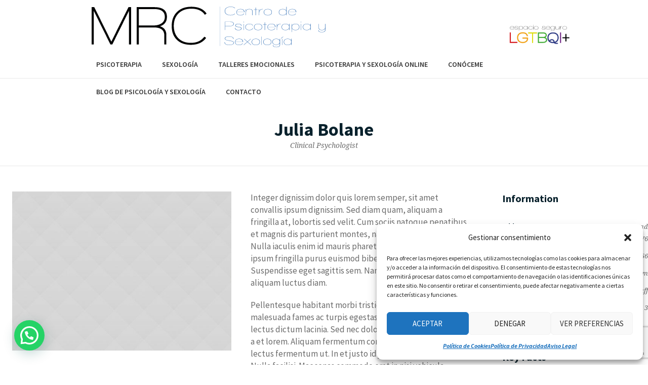

--- FILE ---
content_type: text/html; charset=UTF-8
request_url: https://mariarodriguezcarbajal.com/profile/julia-bolane
body_size: 20568
content:
<!DOCTYPE html>
<!--[if IE 8]>
<html class="ie ie8" lang="es">
<![endif]-->
<!--[if !(IE 8)]><!-->
<html lang="es" class="cmsmasters_html">
<!--<![endif]-->
<head>
<meta charset="UTF-8" />
<meta name="viewport" content="width=device-width, initial-scale=1, maximum-scale=1" />
<meta name="format-detection" content="telephone=no">
<link rel="profile" href="http://gmpg.org/xfn/11" />
<link rel="pingback" href="https://mariarodriguezcarbajal.com/xmlrpc.php" />
<meta name='robots' content='noindex, follow' />

	<!-- This site is optimized with the Yoast SEO plugin v26.8 - https://yoast.com/product/yoast-seo-wordpress/ -->
	<title>Julia Bolane - mariarodriguezcarbajal</title>
	<meta property="og:locale" content="es_ES" />
	<meta property="og:type" content="article" />
	<meta property="og:title" content="Julia Bolane - mariarodriguezcarbajal" />
	<meta property="og:description" content="Etiam eu molestie eros, commodo hendrerit sapien. Maecenas tempus leo ac nisi iaculis porta. Sed sapien tortor, aliquet a velit ut, lacinia molestie velit. Maecenas ornare consequat massa ullamcorper dapibus." />
	<meta property="og:url" content="https://mariarodriguezcarbajal.com/profile/julia-bolane" />
	<meta property="og:site_name" content="mariarodriguezcarbajal" />
	<meta property="og:image" content="https://mariarodriguezcarbajal.com/wp-content/uploads/2016/04/04.jpg" />
	<meta property="og:image:width" content="1920" />
	<meta property="og:image:height" content="1080" />
	<meta property="og:image:type" content="image/jpeg" />
	<meta name="twitter:card" content="summary_large_image" />
	<meta name="twitter:site" content="@InfoCarbajal" />
	<meta name="twitter:label1" content="Tiempo de lectura" />
	<meta name="twitter:data1" content="1 minuto" />
	<script type="application/ld+json" class="yoast-schema-graph">{"@context":"https://schema.org","@graph":[{"@type":"WebPage","@id":"https://mariarodriguezcarbajal.com/profile/julia-bolane","url":"https://mariarodriguezcarbajal.com/profile/julia-bolane","name":"Julia Bolane - mariarodriguezcarbajal","isPartOf":{"@id":"https://mariarodriguezcarbajal.com/#website"},"primaryImageOfPage":{"@id":"https://mariarodriguezcarbajal.com/profile/julia-bolane#primaryimage"},"image":{"@id":"https://mariarodriguezcarbajal.com/profile/julia-bolane#primaryimage"},"thumbnailUrl":"https://mariarodriguezcarbajal.com/wp-content/uploads/2016/04/04.jpg","datePublished":"2015-11-22T13:31:48+00:00","breadcrumb":{"@id":"https://mariarodriguezcarbajal.com/profile/julia-bolane#breadcrumb"},"inLanguage":"es","potentialAction":[{"@type":"ReadAction","target":["https://mariarodriguezcarbajal.com/profile/julia-bolane"]}]},{"@type":"ImageObject","inLanguage":"es","@id":"https://mariarodriguezcarbajal.com/profile/julia-bolane#primaryimage","url":"https://mariarodriguezcarbajal.com/wp-content/uploads/2016/04/04.jpg","contentUrl":"https://mariarodriguezcarbajal.com/wp-content/uploads/2016/04/04.jpg","width":1920,"height":1080},{"@type":"BreadcrumbList","@id":"https://mariarodriguezcarbajal.com/profile/julia-bolane#breadcrumb","itemListElement":[{"@type":"ListItem","position":1,"name":"Portada","item":"https://mariarodriguezcarbajal.com/"},{"@type":"ListItem","position":2,"name":"Profiles","item":"https://mariarodriguezcarbajal.com/profile"},{"@type":"ListItem","position":3,"name":"Julia Bolane"}]},{"@type":"WebSite","@id":"https://mariarodriguezcarbajal.com/#website","url":"https://mariarodriguezcarbajal.com/","name":"María Rodriguez Carbajal","description":"Psicoterapia profesional en Madrid","publisher":{"@id":"https://mariarodriguezcarbajal.com/#/schema/person/ebaf009ecfff0df4d4ec6428d4e7bb1a"},"potentialAction":[{"@type":"SearchAction","target":{"@type":"EntryPoint","urlTemplate":"https://mariarodriguezcarbajal.com/?s={search_term_string}"},"query-input":{"@type":"PropertyValueSpecification","valueRequired":true,"valueName":"search_term_string"}}],"inLanguage":"es"},{"@type":["Person","Organization"],"@id":"https://mariarodriguezcarbajal.com/#/schema/person/ebaf009ecfff0df4d4ec6428d4e7bb1a","name":"Maria Rodriguez","logo":{"@id":"https://mariarodriguezcarbajal.com/#/schema/person/image/"},"sameAs":["http://www.mariarodriguezcarbajal.com"]}]}</script>
	<!-- / Yoast SEO plugin. -->


<link rel='dns-prefetch' href='//fonts.googleapis.com' />
<link rel="alternate" type="application/rss+xml" title="mariarodriguezcarbajal &raquo; Feed" href="https://mariarodriguezcarbajal.com/feed" />
<link rel="alternate" type="application/rss+xml" title="mariarodriguezcarbajal &raquo; Feed de los comentarios" href="https://mariarodriguezcarbajal.com/comments/feed" />
<link rel="alternate" type="application/rss+xml" title="mariarodriguezcarbajal &raquo; Comentario Julia Bolane del feed" href="https://mariarodriguezcarbajal.com/profile/julia-bolane/feed" />
<link rel="alternate" title="oEmbed (JSON)" type="application/json+oembed" href="https://mariarodriguezcarbajal.com/wp-json/oembed/1.0/embed?url=https%3A%2F%2Fmariarodriguezcarbajal.com%2Fprofile%2Fjulia-bolane" />
<link rel="alternate" title="oEmbed (XML)" type="text/xml+oembed" href="https://mariarodriguezcarbajal.com/wp-json/oembed/1.0/embed?url=https%3A%2F%2Fmariarodriguezcarbajal.com%2Fprofile%2Fjulia-bolane&#038;format=xml" />
<style id='wp-img-auto-sizes-contain-inline-css' type='text/css'>
img:is([sizes=auto i],[sizes^="auto," i]){contain-intrinsic-size:3000px 1500px}
/*# sourceURL=wp-img-auto-sizes-contain-inline-css */
</style>
<style id='wp-emoji-styles-inline-css' type='text/css'>

	img.wp-smiley, img.emoji {
		display: inline !important;
		border: none !important;
		box-shadow: none !important;
		height: 1em !important;
		width: 1em !important;
		margin: 0 0.07em !important;
		vertical-align: -0.1em !important;
		background: none !important;
		padding: 0 !important;
	}
/*# sourceURL=wp-emoji-styles-inline-css */
</style>
<style id='wp-block-library-inline-css' type='text/css'>
:root{--wp-block-synced-color:#7a00df;--wp-block-synced-color--rgb:122,0,223;--wp-bound-block-color:var(--wp-block-synced-color);--wp-editor-canvas-background:#ddd;--wp-admin-theme-color:#007cba;--wp-admin-theme-color--rgb:0,124,186;--wp-admin-theme-color-darker-10:#006ba1;--wp-admin-theme-color-darker-10--rgb:0,107,160.5;--wp-admin-theme-color-darker-20:#005a87;--wp-admin-theme-color-darker-20--rgb:0,90,135;--wp-admin-border-width-focus:2px}@media (min-resolution:192dpi){:root{--wp-admin-border-width-focus:1.5px}}.wp-element-button{cursor:pointer}:root .has-very-light-gray-background-color{background-color:#eee}:root .has-very-dark-gray-background-color{background-color:#313131}:root .has-very-light-gray-color{color:#eee}:root .has-very-dark-gray-color{color:#313131}:root .has-vivid-green-cyan-to-vivid-cyan-blue-gradient-background{background:linear-gradient(135deg,#00d084,#0693e3)}:root .has-purple-crush-gradient-background{background:linear-gradient(135deg,#34e2e4,#4721fb 50%,#ab1dfe)}:root .has-hazy-dawn-gradient-background{background:linear-gradient(135deg,#faaca8,#dad0ec)}:root .has-subdued-olive-gradient-background{background:linear-gradient(135deg,#fafae1,#67a671)}:root .has-atomic-cream-gradient-background{background:linear-gradient(135deg,#fdd79a,#004a59)}:root .has-nightshade-gradient-background{background:linear-gradient(135deg,#330968,#31cdcf)}:root .has-midnight-gradient-background{background:linear-gradient(135deg,#020381,#2874fc)}:root{--wp--preset--font-size--normal:16px;--wp--preset--font-size--huge:42px}.has-regular-font-size{font-size:1em}.has-larger-font-size{font-size:2.625em}.has-normal-font-size{font-size:var(--wp--preset--font-size--normal)}.has-huge-font-size{font-size:var(--wp--preset--font-size--huge)}.has-text-align-center{text-align:center}.has-text-align-left{text-align:left}.has-text-align-right{text-align:right}.has-fit-text{white-space:nowrap!important}#end-resizable-editor-section{display:none}.aligncenter{clear:both}.items-justified-left{justify-content:flex-start}.items-justified-center{justify-content:center}.items-justified-right{justify-content:flex-end}.items-justified-space-between{justify-content:space-between}.screen-reader-text{border:0;clip-path:inset(50%);height:1px;margin:-1px;overflow:hidden;padding:0;position:absolute;width:1px;word-wrap:normal!important}.screen-reader-text:focus{background-color:#ddd;clip-path:none;color:#444;display:block;font-size:1em;height:auto;left:5px;line-height:normal;padding:15px 23px 14px;text-decoration:none;top:5px;width:auto;z-index:100000}html :where(.has-border-color){border-style:solid}html :where([style*=border-top-color]){border-top-style:solid}html :where([style*=border-right-color]){border-right-style:solid}html :where([style*=border-bottom-color]){border-bottom-style:solid}html :where([style*=border-left-color]){border-left-style:solid}html :where([style*=border-width]){border-style:solid}html :where([style*=border-top-width]){border-top-style:solid}html :where([style*=border-right-width]){border-right-style:solid}html :where([style*=border-bottom-width]){border-bottom-style:solid}html :where([style*=border-left-width]){border-left-style:solid}html :where(img[class*=wp-image-]){height:auto;max-width:100%}:where(figure){margin:0 0 1em}html :where(.is-position-sticky){--wp-admin--admin-bar--position-offset:var(--wp-admin--admin-bar--height,0px)}@media screen and (max-width:600px){html :where(.is-position-sticky){--wp-admin--admin-bar--position-offset:0px}}

/*# sourceURL=wp-block-library-inline-css */
</style><style id='global-styles-inline-css' type='text/css'>
:root{--wp--preset--aspect-ratio--square: 1;--wp--preset--aspect-ratio--4-3: 4/3;--wp--preset--aspect-ratio--3-4: 3/4;--wp--preset--aspect-ratio--3-2: 3/2;--wp--preset--aspect-ratio--2-3: 2/3;--wp--preset--aspect-ratio--16-9: 16/9;--wp--preset--aspect-ratio--9-16: 9/16;--wp--preset--color--black: #000000;--wp--preset--color--cyan-bluish-gray: #abb8c3;--wp--preset--color--white: #ffffff;--wp--preset--color--pale-pink: #f78da7;--wp--preset--color--vivid-red: #cf2e2e;--wp--preset--color--luminous-vivid-orange: #ff6900;--wp--preset--color--luminous-vivid-amber: #fcb900;--wp--preset--color--light-green-cyan: #7bdcb5;--wp--preset--color--vivid-green-cyan: #00d084;--wp--preset--color--pale-cyan-blue: #8ed1fc;--wp--preset--color--vivid-cyan-blue: #0693e3;--wp--preset--color--vivid-purple: #9b51e0;--wp--preset--color--: #e1e1e1;--wp--preset--gradient--vivid-cyan-blue-to-vivid-purple: linear-gradient(135deg,rgb(6,147,227) 0%,rgb(155,81,224) 100%);--wp--preset--gradient--light-green-cyan-to-vivid-green-cyan: linear-gradient(135deg,rgb(122,220,180) 0%,rgb(0,208,130) 100%);--wp--preset--gradient--luminous-vivid-amber-to-luminous-vivid-orange: linear-gradient(135deg,rgb(252,185,0) 0%,rgb(255,105,0) 100%);--wp--preset--gradient--luminous-vivid-orange-to-vivid-red: linear-gradient(135deg,rgb(255,105,0) 0%,rgb(207,46,46) 100%);--wp--preset--gradient--very-light-gray-to-cyan-bluish-gray: linear-gradient(135deg,rgb(238,238,238) 0%,rgb(169,184,195) 100%);--wp--preset--gradient--cool-to-warm-spectrum: linear-gradient(135deg,rgb(74,234,220) 0%,rgb(151,120,209) 20%,rgb(207,42,186) 40%,rgb(238,44,130) 60%,rgb(251,105,98) 80%,rgb(254,248,76) 100%);--wp--preset--gradient--blush-light-purple: linear-gradient(135deg,rgb(255,206,236) 0%,rgb(152,150,240) 100%);--wp--preset--gradient--blush-bordeaux: linear-gradient(135deg,rgb(254,205,165) 0%,rgb(254,45,45) 50%,rgb(107,0,62) 100%);--wp--preset--gradient--luminous-dusk: linear-gradient(135deg,rgb(255,203,112) 0%,rgb(199,81,192) 50%,rgb(65,88,208) 100%);--wp--preset--gradient--pale-ocean: linear-gradient(135deg,rgb(255,245,203) 0%,rgb(182,227,212) 50%,rgb(51,167,181) 100%);--wp--preset--gradient--electric-grass: linear-gradient(135deg,rgb(202,248,128) 0%,rgb(113,206,126) 100%);--wp--preset--gradient--midnight: linear-gradient(135deg,rgb(2,3,129) 0%,rgb(40,116,252) 100%);--wp--preset--font-size--small: 13px;--wp--preset--font-size--medium: 20px;--wp--preset--font-size--large: 36px;--wp--preset--font-size--x-large: 42px;--wp--preset--spacing--20: 0.44rem;--wp--preset--spacing--30: 0.67rem;--wp--preset--spacing--40: 1rem;--wp--preset--spacing--50: 1.5rem;--wp--preset--spacing--60: 2.25rem;--wp--preset--spacing--70: 3.38rem;--wp--preset--spacing--80: 5.06rem;--wp--preset--shadow--natural: 6px 6px 9px rgba(0, 0, 0, 0.2);--wp--preset--shadow--deep: 12px 12px 50px rgba(0, 0, 0, 0.4);--wp--preset--shadow--sharp: 6px 6px 0px rgba(0, 0, 0, 0.2);--wp--preset--shadow--outlined: 6px 6px 0px -3px rgb(255, 255, 255), 6px 6px rgb(0, 0, 0);--wp--preset--shadow--crisp: 6px 6px 0px rgb(0, 0, 0);}:where(.is-layout-flex){gap: 0.5em;}:where(.is-layout-grid){gap: 0.5em;}body .is-layout-flex{display: flex;}.is-layout-flex{flex-wrap: wrap;align-items: center;}.is-layout-flex > :is(*, div){margin: 0;}body .is-layout-grid{display: grid;}.is-layout-grid > :is(*, div){margin: 0;}:where(.wp-block-columns.is-layout-flex){gap: 2em;}:where(.wp-block-columns.is-layout-grid){gap: 2em;}:where(.wp-block-post-template.is-layout-flex){gap: 1.25em;}:where(.wp-block-post-template.is-layout-grid){gap: 1.25em;}.has-black-color{color: var(--wp--preset--color--black) !important;}.has-cyan-bluish-gray-color{color: var(--wp--preset--color--cyan-bluish-gray) !important;}.has-white-color{color: var(--wp--preset--color--white) !important;}.has-pale-pink-color{color: var(--wp--preset--color--pale-pink) !important;}.has-vivid-red-color{color: var(--wp--preset--color--vivid-red) !important;}.has-luminous-vivid-orange-color{color: var(--wp--preset--color--luminous-vivid-orange) !important;}.has-luminous-vivid-amber-color{color: var(--wp--preset--color--luminous-vivid-amber) !important;}.has-light-green-cyan-color{color: var(--wp--preset--color--light-green-cyan) !important;}.has-vivid-green-cyan-color{color: var(--wp--preset--color--vivid-green-cyan) !important;}.has-pale-cyan-blue-color{color: var(--wp--preset--color--pale-cyan-blue) !important;}.has-vivid-cyan-blue-color{color: var(--wp--preset--color--vivid-cyan-blue) !important;}.has-vivid-purple-color{color: var(--wp--preset--color--vivid-purple) !important;}.has-black-background-color{background-color: var(--wp--preset--color--black) !important;}.has-cyan-bluish-gray-background-color{background-color: var(--wp--preset--color--cyan-bluish-gray) !important;}.has-white-background-color{background-color: var(--wp--preset--color--white) !important;}.has-pale-pink-background-color{background-color: var(--wp--preset--color--pale-pink) !important;}.has-vivid-red-background-color{background-color: var(--wp--preset--color--vivid-red) !important;}.has-luminous-vivid-orange-background-color{background-color: var(--wp--preset--color--luminous-vivid-orange) !important;}.has-luminous-vivid-amber-background-color{background-color: var(--wp--preset--color--luminous-vivid-amber) !important;}.has-light-green-cyan-background-color{background-color: var(--wp--preset--color--light-green-cyan) !important;}.has-vivid-green-cyan-background-color{background-color: var(--wp--preset--color--vivid-green-cyan) !important;}.has-pale-cyan-blue-background-color{background-color: var(--wp--preset--color--pale-cyan-blue) !important;}.has-vivid-cyan-blue-background-color{background-color: var(--wp--preset--color--vivid-cyan-blue) !important;}.has-vivid-purple-background-color{background-color: var(--wp--preset--color--vivid-purple) !important;}.has-black-border-color{border-color: var(--wp--preset--color--black) !important;}.has-cyan-bluish-gray-border-color{border-color: var(--wp--preset--color--cyan-bluish-gray) !important;}.has-white-border-color{border-color: var(--wp--preset--color--white) !important;}.has-pale-pink-border-color{border-color: var(--wp--preset--color--pale-pink) !important;}.has-vivid-red-border-color{border-color: var(--wp--preset--color--vivid-red) !important;}.has-luminous-vivid-orange-border-color{border-color: var(--wp--preset--color--luminous-vivid-orange) !important;}.has-luminous-vivid-amber-border-color{border-color: var(--wp--preset--color--luminous-vivid-amber) !important;}.has-light-green-cyan-border-color{border-color: var(--wp--preset--color--light-green-cyan) !important;}.has-vivid-green-cyan-border-color{border-color: var(--wp--preset--color--vivid-green-cyan) !important;}.has-pale-cyan-blue-border-color{border-color: var(--wp--preset--color--pale-cyan-blue) !important;}.has-vivid-cyan-blue-border-color{border-color: var(--wp--preset--color--vivid-cyan-blue) !important;}.has-vivid-purple-border-color{border-color: var(--wp--preset--color--vivid-purple) !important;}.has-vivid-cyan-blue-to-vivid-purple-gradient-background{background: var(--wp--preset--gradient--vivid-cyan-blue-to-vivid-purple) !important;}.has-light-green-cyan-to-vivid-green-cyan-gradient-background{background: var(--wp--preset--gradient--light-green-cyan-to-vivid-green-cyan) !important;}.has-luminous-vivid-amber-to-luminous-vivid-orange-gradient-background{background: var(--wp--preset--gradient--luminous-vivid-amber-to-luminous-vivid-orange) !important;}.has-luminous-vivid-orange-to-vivid-red-gradient-background{background: var(--wp--preset--gradient--luminous-vivid-orange-to-vivid-red) !important;}.has-very-light-gray-to-cyan-bluish-gray-gradient-background{background: var(--wp--preset--gradient--very-light-gray-to-cyan-bluish-gray) !important;}.has-cool-to-warm-spectrum-gradient-background{background: var(--wp--preset--gradient--cool-to-warm-spectrum) !important;}.has-blush-light-purple-gradient-background{background: var(--wp--preset--gradient--blush-light-purple) !important;}.has-blush-bordeaux-gradient-background{background: var(--wp--preset--gradient--blush-bordeaux) !important;}.has-luminous-dusk-gradient-background{background: var(--wp--preset--gradient--luminous-dusk) !important;}.has-pale-ocean-gradient-background{background: var(--wp--preset--gradient--pale-ocean) !important;}.has-electric-grass-gradient-background{background: var(--wp--preset--gradient--electric-grass) !important;}.has-midnight-gradient-background{background: var(--wp--preset--gradient--midnight) !important;}.has-small-font-size{font-size: var(--wp--preset--font-size--small) !important;}.has-medium-font-size{font-size: var(--wp--preset--font-size--medium) !important;}.has-large-font-size{font-size: var(--wp--preset--font-size--large) !important;}.has-x-large-font-size{font-size: var(--wp--preset--font-size--x-large) !important;}
/*# sourceURL=global-styles-inline-css */
</style>

<style id='classic-theme-styles-inline-css' type='text/css'>
/*! This file is auto-generated */
.wp-block-button__link{color:#fff;background-color:#32373c;border-radius:9999px;box-shadow:none;text-decoration:none;padding:calc(.667em + 2px) calc(1.333em + 2px);font-size:1.125em}.wp-block-file__button{background:#32373c;color:#fff;text-decoration:none}
/*# sourceURL=/wp-includes/css/classic-themes.min.css */
</style>
<link rel='stylesheet' id='contact-form-7-css' href='https://mariarodriguezcarbajal.com/wp-content/plugins/contact-form-7/includes/css/styles.css?ver=6.1.4' type='text/css' media='all' />
<link rel='stylesheet' id='rs-plugin-settings-css' href='https://mariarodriguezcarbajal.com/wp-content/plugins/revslider/public/assets/css/settings.css?ver=5.4.8.3' type='text/css' media='all' />
<style id='rs-plugin-settings-inline-css' type='text/css'>
#rs-demo-id {}
/*# sourceURL=rs-plugin-settings-inline-css */
</style>
<link rel='stylesheet' id='cmplz-general-css' href='https://mariarodriguezcarbajal.com/wp-content/plugins/complianz-gdpr/assets/css/cookieblocker.min.css?ver=1735557241' type='text/css' media='all' />
<link rel='stylesheet' id='parent-style-css' href='https://mariarodriguezcarbajal.com/wp-content/themes/psychology-help/style.css?ver=6.9' type='text/css' media='all' />
<link rel='stylesheet' id='child-style-css' href='https://mariarodriguezcarbajal.com/wp-content/themes/mrc/style.css?ver=6.9' type='text/css' media='all' />
<link rel='stylesheet' id='theme-style-css' href='https://mariarodriguezcarbajal.com/wp-content/themes/psychology-help/style.css?ver=1.0.0' type='text/css' media='screen, print' />
<link rel='stylesheet' id='theme-design-style-css' href='https://mariarodriguezcarbajal.com/wp-content/themes/psychology-help/css/style.css?ver=1.0.0' type='text/css' media='screen, print' />
<link rel='stylesheet' id='theme-adapt-css' href='https://mariarodriguezcarbajal.com/wp-content/themes/psychology-help/css/adaptive.css?ver=1.0.0' type='text/css' media='screen, print' />
<link rel='stylesheet' id='theme-retina-css' href='https://mariarodriguezcarbajal.com/wp-content/themes/psychology-help/css/retina.css?ver=1.0.0' type='text/css' media='screen' />
<link rel='stylesheet' id='theme-icons-css' href='https://mariarodriguezcarbajal.com/wp-content/themes/psychology-help/css/fontello.css?ver=1.0.0' type='text/css' media='screen' />
<link rel='stylesheet' id='theme-icons-custom-css' href='https://mariarodriguezcarbajal.com/wp-content/themes/psychology-help/css/fontello-custom.css?ver=1.0.0' type='text/css' media='screen' />
<link rel='stylesheet' id='animate-css' href='https://mariarodriguezcarbajal.com/wp-content/themes/psychology-help/css/animate.css?ver=1.0.0' type='text/css' media='screen' />
<link rel='stylesheet' id='ilightbox-css' href='https://mariarodriguezcarbajal.com/wp-content/themes/psychology-help/css/ilightbox.css?ver=2.2.0' type='text/css' media='screen' />
<link rel='stylesheet' id='ilightbox-skin-dark-css' href='https://mariarodriguezcarbajal.com/wp-content/themes/psychology-help/css/ilightbox-skins/dark-skin.css?ver=2.2.0' type='text/css' media='screen' />
<link rel='stylesheet' id='theme-fonts-schemes-css' href='https://mariarodriguezcarbajal.com/wp-content/uploads/cmsmasters_styles/psychology-help.css?ver=1.0.0' type='text/css' media='screen' />
<link rel='stylesheet' id='cmsmasters-google-fonts-css' href='//fonts.googleapis.com/css?family=Droid+Serif%3A400%2C400italic%2C700%2C700italic%7CSource+Sans+Pro%3A300%2C300italic%2C400%2C400italic%2C600%2C600italic%2C700%2C700italic&#038;ver=6.9' type='text/css' media='all' />
<link rel='stylesheet' id='psychology-help-gutenberg-frontend-style-css' href='https://mariarodriguezcarbajal.com/wp-content/themes/psychology-help/gutenberg/css/frontend-style.css?ver=1.0.0' type='text/css' media='screen' />
<script type="text/javascript" src="https://mariarodriguezcarbajal.com/wp-includes/js/jquery/jquery.min.js?ver=3.7.1" id="jquery-core-js"></script>
<script type="text/javascript" src="https://mariarodriguezcarbajal.com/wp-includes/js/jquery/jquery-migrate.min.js?ver=3.4.1" id="jquery-migrate-js"></script>
<script type="text/javascript" src="https://mariarodriguezcarbajal.com/wp-content/plugins/revslider/public/assets/js/jquery.themepunch.tools.min.js?ver=5.4.8.3" id="tp-tools-js"></script>
<script type="text/javascript" src="https://mariarodriguezcarbajal.com/wp-content/plugins/revslider/public/assets/js/jquery.themepunch.revolution.min.js?ver=5.4.8.3" id="revmin-js"></script>
<script type="text/javascript" src="https://mariarodriguezcarbajal.com/wp-content/themes/psychology-help/js/jsLibraries.min.js?ver=1.0.0" id="libs-js"></script>
<script type="text/javascript" src="https://mariarodriguezcarbajal.com/wp-content/themes/psychology-help/js/jquery.iLightBox.min.js?ver=2.2.0" id="iLightBox-js"></script>
<link rel="https://api.w.org/" href="https://mariarodriguezcarbajal.com/wp-json/" /><link rel="alternate" title="JSON" type="application/json" href="https://mariarodriguezcarbajal.com/wp-json/wp/v2/profile/2548" /><link rel="EditURI" type="application/rsd+xml" title="RSD" href="https://mariarodriguezcarbajal.com/xmlrpc.php?rsd" />
<meta name="generator" content="WordPress 6.9" />
<link rel='shortlink' href='https://mariarodriguezcarbajal.com/?p=2548' />
			<style>.cmplz-hidden {
					display: none !important;
				}</style><style type="text/css">
	.header_top {
		height : 40px;
	}
	
	.header_mid {
		height : 100px;
	}
	
	.header_bot {
		height : 55px;
	}
	
	#page.cmsmasters_heading_after_header #middle, 
	#page.cmsmasters_heading_under_header #middle .headline .headline_outer {
		padding-top : 100px;
	}
	
	#page.cmsmasters_heading_after_header.enable_header_top #middle, 
	#page.cmsmasters_heading_under_header.enable_header_top #middle .headline .headline_outer {
		padding-top : 140px;
	}
	
	#page.cmsmasters_heading_after_header.enable_header_bottom #middle, 
	#page.cmsmasters_heading_under_header.enable_header_bottom #middle .headline .headline_outer {
		padding-top : 155px;
	}
	
	#page.cmsmasters_heading_after_header.enable_header_top.enable_header_bottom #middle, 
	#page.cmsmasters_heading_under_header.enable_header_top.enable_header_bottom #middle .headline .headline_outer {
		padding-top : 195px;
	}
	
	.cmsmasters_dynamic_cart {
		margin-top : 72px;
	}
	
	.cmsmasters_dynamic_cart .widget_shopping_cart_content, 
	.cmsmasters_added_product_info {
		margin-top : 56px;
	}
	
	@media only screen and (max-width: 1024px) {
		.header_top,
		.header_mid,
		.header_bot {
			height : auto;
		}
		
		.header_mid .header_mid_inner > div {
			height : 100px;
		}
		
		#page.cmsmasters_heading_after_header #middle, 
		#page.cmsmasters_heading_under_header #middle .headline .headline_outer, 
		#page.cmsmasters_heading_after_header.enable_header_top #middle, 
		#page.cmsmasters_heading_under_header.enable_header_top #middle .headline .headline_outer, 
		#page.cmsmasters_heading_after_header.enable_header_bottom #middle, 
		#page.cmsmasters_heading_under_header.enable_header_bottom #middle .headline .headline_outer, 
		#page.cmsmasters_heading_after_header.enable_header_top.enable_header_bottom #middle, 
		#page.cmsmasters_heading_under_header.enable_header_top.enable_header_bottom #middle .headline .headline_outer {
			padding-top : 0 !important;
		}
	}
	
	@media only screen and (max-width: 1200px) {
		.cmsmasters_dynamic_cart {
			margin-top : 122px !important;
		}
	}

	.header_mid .header_mid_inner .logo_wrap {
		width : 484px;
	}

	.header_mid_inner .logo .logo_retina {
		width : 464px;
		max-width : 464px;
	}
.headline_aligner, 
		.cmsmasters_breadcrumbs_aligner {
			min-height:80px;
		}
</style><meta name="generator" content="Powered by Slider Revolution 5.4.8.3 - responsive, Mobile-Friendly Slider Plugin for WordPress with comfortable drag and drop interface." />
<link rel="icon" href="https://mariarodriguezcarbajal.com/wp-content/uploads/2017/02/favicon-65x65.png" sizes="32x32" />
<link rel="icon" href="https://mariarodriguezcarbajal.com/wp-content/uploads/2017/02/favicon-300x300.png" sizes="192x192" />
<link rel="apple-touch-icon" href="https://mariarodriguezcarbajal.com/wp-content/uploads/2017/02/favicon-300x300.png" />
<meta name="msapplication-TileImage" content="https://mariarodriguezcarbajal.com/wp-content/uploads/2017/02/favicon-300x300.png" />
<script type="text/javascript">function setREVStartSize(e){									
						try{ e.c=jQuery(e.c);var i=jQuery(window).width(),t=9999,r=0,n=0,l=0,f=0,s=0,h=0;
							if(e.responsiveLevels&&(jQuery.each(e.responsiveLevels,function(e,f){f>i&&(t=r=f,l=e),i>f&&f>r&&(r=f,n=e)}),t>r&&(l=n)),f=e.gridheight[l]||e.gridheight[0]||e.gridheight,s=e.gridwidth[l]||e.gridwidth[0]||e.gridwidth,h=i/s,h=h>1?1:h,f=Math.round(h*f),"fullscreen"==e.sliderLayout){var u=(e.c.width(),jQuery(window).height());if(void 0!=e.fullScreenOffsetContainer){var c=e.fullScreenOffsetContainer.split(",");if (c) jQuery.each(c,function(e,i){u=jQuery(i).length>0?u-jQuery(i).outerHeight(!0):u}),e.fullScreenOffset.split("%").length>1&&void 0!=e.fullScreenOffset&&e.fullScreenOffset.length>0?u-=jQuery(window).height()*parseInt(e.fullScreenOffset,0)/100:void 0!=e.fullScreenOffset&&e.fullScreenOffset.length>0&&(u-=parseInt(e.fullScreenOffset,0))}f=u}else void 0!=e.minHeight&&f<e.minHeight&&(f=e.minHeight);e.c.closest(".rev_slider_wrapper").css({height:f})					
						}catch(d){console.log("Failure at Presize of Slider:"+d)}						
					};</script>
		<style type="text/css" id="wp-custom-css">
			.wpcf7-list-item{
	margin: 0;
}
.wpcf7 form.wpcf7-form span.wpcf7-list-item input[type=checkbox] + span.wpcf7-list-item-label:before{
  border-color: #000;	
}
.wpcf7-list-item-label{
	font-weight: 600;
}		</style>
		<link rel='stylesheet' id='joinchat-css' href='https://mariarodriguezcarbajal.com/wp-content/plugins/creame-whatsapp-me/public/css/joinchat.min.css?ver=6.0.10' type='text/css' media='all' />
</head>
<body class="wp-singular profile-template-default single single-profile postid-2548 wp-theme-psychology-help wp-child-theme-mrc">
	
<!-- _________________________ Start Page _________________________ -->
<div id="page" class="chrome_only cmsmasters_liquid fixed_header enable_header_bottom cmsmasters_heading_after_header hfeed site">

<!-- _________________________ Start Main _________________________ -->
<div id="main">
	
<!-- _________________________ Start Header _________________________ -->
<header id="header">
		<div class="header_mid_inner">
		<img id="lgtb_logo" src="https://mariarodriguezcarbajal.com/wp-content/uploads/2020/09/lgtbqi.png" alt="psicoterapia LGTBQI+">
	</div>
	<div class="header_mid" data-height="100"><div class="header_mid_outer"><div class="header_mid_inner"><div class="logo_wrap"><a href="https://mariarodriguezcarbajal.com/" title="mariarodriguezcarbajal" class="logo">
	<img src="https://mariarodriguezcarbajal.com/wp-content/uploads/2020/09/logo-final.png" alt="mariarodriguezcarbajal" /><img class="logo_retina" src="https://mariarodriguezcarbajal.com/wp-content/uploads/2020/09/logo-final_retina.png" alt="mariarodriguezcarbajal" width="464" height="93" /></a>
</div></div></div></div><div class="header_bot" data-height="55"><div class="header_bot_outer"><div class="header_bot_inner"><div class="resp_bot_nav_wrap"><div class="resp_bot_nav_outer"><a class="responsive_nav resp_bot_nav" href="javascript:void(0);"><span></span></a></div></div><!-- _________________________ Start Navigation _________________________ --><div class="bot_nav_wrap"><nav role="navigation"><div class="menu-menu-principal-2018-container"><ul id="navigation" class="bot_nav navigation"><li id="menu-item-17198" class="menu-item menu-item-type-post_type menu-item-object-page menu-item-17198 menu-item-depth-0"><a href="https://mariarodriguezcarbajal.com/psicoterapias/terapia-para-adultos"><span class="nav_item_wrap"><span class="nav_title">Psicoterapia</span></span></a></li>
<li id="menu-item-17548" class="menu-item menu-item-type-post_type menu-item-object-page menu-item-17548 menu-item-depth-0"><a href="https://mariarodriguezcarbajal.com/psicoterapias/sexologia"><span class="nav_item_wrap"><span class="nav_title">Sexología</span></span></a></li>
<li id="menu-item-17551" class="menu-item menu-item-type-post_type menu-item-object-page menu-item-17551 menu-item-depth-0"><a href="https://mariarodriguezcarbajal.com/talleres-emocionales"><span class="nav_item_wrap"><span class="nav_title">Talleres emocionales</span></span></a></li>
<li id="menu-item-17741" class="menu-item menu-item-type-post_type menu-item-object-page menu-item-17741 menu-item-depth-0"><a href="https://mariarodriguezcarbajal.com/psicoterapia-y-sexologia-online"><span class="nav_item_wrap"><span class="nav_title">Psicoterapia y Sexología online</span></span></a></li>
<li id="menu-item-17202" class="menu-item menu-item-type-post_type menu-item-object-page menu-item-17202 menu-item-depth-0"><a href="https://mariarodriguezcarbajal.com/conoceme-psicologa-general-sanitaria"><span class="nav_item_wrap"><span class="nav_title">Conóceme</span></span></a></li>
<li id="menu-item-17203" class="menu-item menu-item-type-post_type menu-item-object-page current_page_parent menu-item-17203 menu-item-depth-0"><a href="https://mariarodriguezcarbajal.com/blog-psicologia-sexologia"><span class="nav_item_wrap"><span class="nav_title">Blog de Psicología y Sexología</span></span></a></li>
<li id="menu-item-17205" class="menu-item menu-item-type-post_type menu-item-object-page menu-item-17205 menu-item-depth-0"><a href="https://mariarodriguezcarbajal.com/contact"><span class="nav_item_wrap"><span class="nav_title">Contacto</span></span></a></li>
</ul></div></nav></div><!-- _________________________ Finish Navigation _________________________ --></div></div></div></header>
<!-- _________________________ Finish Header _________________________ -->

	
<!-- _________________________ Start Middle _________________________ -->
<div id="middle">
<div class="headline cmsmasters_color_scheme_default">
			<div class="headline_outer cmsmasters_headline_disabled">
				<div class="headline_color"></div></div>
		</div><div class="middle_inner">
<div class="content_wrap fullwidth profile_page">

<!--_________________________ Start Content _________________________ -->
<div class="middle_content entry" role="main"><div class="profiles opened-article">

<!--_________________________ Start Standard Profile _________________________ -->

<article id="post-2548" class="post-2548 profile type-profile status-publish has-post-thumbnail hentry pl-categs-staff">
	<header class="cmsmasters_profile_header entry-header"><h1 class="cmsmasters_profile_title entry-title">Julia Bolane</h1><h6 class="cmsmasters_profile_subtitle">Clinical Psychologist</h1></header><div class="profile_content with_sidebar"><div class="cmsmasters_profile_content entry-content">
<style type="text/css"> 
#cmsmasters_row_6978341339bc93_24459047 .cmsmasters_row_outer_parent { 
	padding-top: 0px; 
} 

#cmsmasters_row_6978341339bc93_24459047 .cmsmasters_row_outer_parent { 
	padding-bottom: 50px; 
} 

</style><div id="cmsmasters_row_6978341339bc93_24459047" class="cmsmasters_row cmsmasters_color_scheme_default cmsmasters_row_top_default cmsmasters_row_bot_default cmsmasters_row_boxed">
<div class="cmsmasters_row_outer_parent">
<div class="cmsmasters_row_outer">
<div class="cmsmasters_row_inner">
<div class="cmsmasters_row_margin">
<div class="cmsmasters_column one_half">
<div class="cmsmasters_img  cmsmasters_image_n">
<img decoding="async" src="https://mariarodriguezcarbajal.com/wp-content/uploads/2016/04/03-580x420.jpg" />
</div>
</div>
<div class="cmsmasters_column one_half">
<div class="cmsmasters_text">
<p>Integer dignissim dolor quis lorem semper, sit amet convallis ipsum dignissim. Sed diam quam, aliquam a fringilla at, lobortis sed velit. Cum sociis natoque penatibus et magnis dis parturient montes, nascetur ridiculus mus. Nulla iaculis enim id mauris pharetra laoreet. Aliquam a ipsum fringilla purus euismod bibendum et et ipsum. Suspendisse eget sagittis sem. Nam vitae purus ante. Nam aliquam luctus diam.</p>
<p>Pellentesque habitant morbi tristique senectus et netus et malesuada fames ac turpis egestas. Nullam vel erat vitae lectus dictum lacinia. Sed nec dolor at lacus sagittis ultrices a et lorem. Aliquam fermentum consequat dolor, nec lacinia lectus fermentum ut. In et justo id justo tristique placerat. Nulla facilisi. Maecenas commodo erat in nisi vehicula lobortis in vitae urna. Sed rhoncus mi quis nulla aliquam, vel eleifend purus molestie. Duis eleifend nunc sit amet mi dapibus ornare. Suspendisse vel libero se Maecenas ornare consequat massa ullamcorper dapibus. Aliquam auctor, sapien sit amet accumsan facilisis, enim enim aliquet arcu, tincidunt pellentesque justo turpis id neque. Duis eleifend nunc sit amet mi dapibus ornare. Suspendisse vel libero se. Maecenas tempus leo ac nisi iaculis porta. Sed sapien tortor, aliquet a velit ut, lacinia molestie velit. Maecenas ornare consequat massa ullamcorper dapibus.</p>
</div>
</div>
</div>
</div>
</div>
</div>
</div>

<div class="cl"></div></div></div><div class="profile_sidebar"><div class="profile_details entry-meta"><h3 class="profile_details_title">Information</h3><div class="profile_details_item"><div class="profile_details_item_title">Address:</div><div class="profile_details_item_desc">34 Anywhere Road Coventry CV6</div></div><div class="profile_details_item"><div class="profile_details_item_title">Phone:</div><div class="profile_details_item_desc">+1 555 123 456</div></div><div class="profile_details_item"><div class="profile_details_item_title">Email:</div><div class="profile_details_item_desc">doctor@info.com</div></div><div class="profile_details_item"><div class="profile_details_item_title">Categories:</div><div class="profile_details_item_desc"><span class="cmsmasters_profile_category"><a href="https://mariarodriguezcarbajal.com/pl-categs/staff" class="cmsmasters_cat_color cmsmasters_cat_14" id="cmsmasters_cat_14" rel="category tag">Staff</a></span></div></div><div class="profile_details_item"><div class="profile_details_item_title">Like:</div><div class="profile_details_item_desc details_item_desc_like"><span class="cmsmasters_likes"><a href="#" onclick="cmsmastersLike(2548); return false;" id="cmsmastersLike-2548" class="cmsmastersLike cmsmasters_theme_icon_like"><span>3</span></a></span></div></div></div><div class="profile_features entry-meta"><h3 class="profile_features_title">Key Facts</h3><div class="profile_features_item"><div class="profile_features_item_title">Occupation:</div><div class="profile_features_item_desc">Clinical psychologist</div></div><div class="profile_features_item"><div class="profile_features_item_title">Education:</div><div class="profile_features_item_desc">Master of Clinical Psychology, Charles Sturt University, Gradua</div></div><div class="profile_features_item"><div class="profile_features_item_title">Core Skills:</div><div class="profile_features_item_desc">Experience working with both  children and adults from  different age groups and cultural backgrounds</div></div></div><div class="profile_social_icons"><h3 class="profile_social_icons_title">Socials</h3><ul class="profile_social_icons_list"><li><a href="#" class="cmsmasters-icon-linkedin-circled" title=""></a></li><li><a href="#" class="cmsmasters-icon-facebook-circled" title=""></a></li><li><a href="#" class="cmsmasters-icon-gplus-circled" title=""></a></li><li><a href="#" class="cmsmasters-icon-twitter-circled" title=""></a></li></ul></div></div>	<div class="cl"></div>
</article>
<!--_________________________ Finish Standard Profile _________________________ -->

<aside class="post_nav"><span class="cmsmasters_prev_post"><a href="https://mariarodriguezcarbajal.com/profile/simona-green" rel="prev">Simona Green</a><span class="cmsmasters_prev_arrow"><span></span></span></span><span class="cmsmasters_next_post"><a href="https://mariarodriguezcarbajal.com/profile/amanda-jules" rel="next">Amanda Jules</a><span class="cmsmasters_next_arrow"><span></span></span></span></aside></div></div>
<!-- _________________________ Finish Content _________________________ -->



		</div>
	</div>
</div>
<!-- _________________________ Finish Middle _________________________ -->
<div id="sidebar-footer-wrapper"><aside id="text-2" class="widget widget_text">			<div class="textwidget"><style type="text/css"></style><p><a href="mailto:info@mariarodriguezcarbajal.com">info@mariarodriguezcarbajal.com</a></p>
</div>
		</aside><aside id="text-3" class="widget widget_text">			<div class="textwidget"><style type="text/css"></style><p><a href="tel:+34689659604">689 659 604</a></p>
</div>
		</aside><aside id="text-5" class="widget widget_text">			<div class="textwidget"><style type="text/css"></style><p><img decoding="async" class="wp-image-10735 size-medium alignnone" src="https://mariarodriguezcarbajal.com/wp-content/uploads/2015/11/20140423050516155190-300x73.png" alt="" width="300" height="73" srcset="https://mariarodriguezcarbajal.com/wp-content/uploads/2015/11/20140423050516155190-300x73.png 300w, https://mariarodriguezcarbajal.com/wp-content/uploads/2015/11/20140423050516155190-768x186.png 768w, https://mariarodriguezcarbajal.com/wp-content/uploads/2015/11/20140423050516155190-1024x248.png 1024w, https://mariarodriguezcarbajal.com/wp-content/uploads/2015/11/20140423050516155190-580x140.png 580w, https://mariarodriguezcarbajal.com/wp-content/uploads/2015/11/20140423050516155190-860x208.png 860w, https://mariarodriguezcarbajal.com/wp-content/uploads/2015/11/20140423050516155190-1160x280.png 1160w, https://mariarodriguezcarbajal.com/wp-content/uploads/2015/11/20140423050516155190.png 1758w" sizes="(max-width: 300px) 100vw, 300px" /></p>

<div class="wpcf7 no-js" id="wpcf7-f17573-p2548-o1" lang="es-ES" dir="ltr" data-wpcf7-id="17573">
<div class="screen-reader-response"><p role="status" aria-live="polite" aria-atomic="true"></p> <ul></ul></div>
<form action="/profile/julia-bolane#wpcf7-f17573-p2548-o1" method="post" class="wpcf7-form init" aria-label="Formulario de contacto" novalidate="novalidate" data-status="init">
<fieldset class="hidden-fields-container"><input type="hidden" name="_wpcf7" value="17573" /><input type="hidden" name="_wpcf7_version" value="6.1.4" /><input type="hidden" name="_wpcf7_locale" value="es_ES" /><input type="hidden" name="_wpcf7_unit_tag" value="wpcf7-f17573-p2548-o1" /><input type="hidden" name="_wpcf7_container_post" value="2548" /><input type="hidden" name="_wpcf7_posted_data_hash" value="" /><input type="hidden" name="_wpcf7_recaptcha_response" value="" />
</fieldset>
<p><span class="wpcf7-form-control-wrap" data-name="your-name"><input size="40" maxlength="400" class="wpcf7-form-control wpcf7-text" aria-invalid="false" placeholder="Nombre" value="" type="text" name="your-name" /></span><br />
<span class="wpcf7-form-control-wrap" data-name="your-email"><input size="40" maxlength="400" class="wpcf7-form-control wpcf7-email wpcf7-validates-as-required wpcf7-text wpcf7-validates-as-email" aria-required="true" aria-invalid="false" placeholder="Email" value="" type="email" name="your-email" /></span><br />
<span class="wpcf7-form-control-wrap" data-name="your-message"><textarea cols="40" rows="10" maxlength="2000" class="wpcf7-form-control wpcf7-textarea" aria-invalid="false" placeholder="Mensaje" name="your-message"></textarea></span>
</p>
<p style="font-size:12px;">PROTECCIÓN DE DATOS:<br />
De conformidad con las normativas de protección de datos, le facilitamos la siguiente información del tratamiento:<br />
Responsable: María Rodríguez Carbajal<br />
Fines del tratamiento: mantener una relación comercial y enviar comunicaciones de productos o servicios<br />
Derechos que le asisten: acceso, rectificación, portabilidad, supresión, limitación y oposición<br />
Más información del tratamiento en la <a href="https://mariarodriguezcarbajal.com/politica-de-privacidad" target="_blank" style="font-size:12px;">Política de privacidad</a>
</p>
<p><span class="wpcf7-form-control-wrap" data-name="acceptance-321"><span class="wpcf7-form-control wpcf7-acceptance"><span class="wpcf7-list-item"><label><input type="checkbox" name="acceptance-321" value="1" aria-invalid="false" /><span class="wpcf7-list-item-label">Acepto el tratamiento de mis datos para el envío de comunicaciones de productos o servicios.</span></label></span></span></span><br />
<br />
<input class="wpcf7-form-control wpcf7-submit has-spinner" type="submit" value="Enviar" />
</p><div class="wpcf7-response-output" aria-hidden="true"></div>
</form>
</div>

<p><small style="text-align:center"><a href="https://mariarodriguezcarbajal.com/politica-de-privacidad">Política de privacidad</a> | <a href="https://mariarodriguezcarbajal.com/aviso-legal">Aviso legal</a> | <a href="https://mariarodriguezcarbajal.com/politica-de-cookie">Política de cookies</a></small></p>
</div>
		</aside></div>
<a href="javascript:void(0);" id="slide_top" class="cmsmasters_theme_icon_slide_top"></a>
</div>
<!-- _________________________ Finish Main _________________________ -->

<!-- _________________________ Start Footer _________________________ -->
<footer id="footer" role="contentinfo" class="cmsmasters_color_scheme_ cmsmasters_footer_small">
	<div class="footer_bg">
		<div class="footer_inner">
		
<div class="social_wrap">
	<div class="social_wrap_inner">
		<ul>
			<li>
				<a href="https://www.linkedin.com/in/mar%C3%ADa-rodr%C3%ADguez-carbajal-08313711b/" class="cmsmasters_social_icon cmsmasters_social_icon_1 cmsmasters-icon-custom-linkedin-rect" title=""></a>
			</li>
		</ul>
	</div>
</div>		</div>
		<div class="copyright_wrap">
			<span class="copyright">
							</span>
		</div>
	</div>
</footer>
<!-- _________________________ Finish Footer _________________________ -->

</div>
<!-- _________________________ Finish Page _________________________ -->

<script type="speculationrules">
{"prefetch":[{"source":"document","where":{"and":[{"href_matches":"/*"},{"not":{"href_matches":["/wp-*.php","/wp-admin/*","/wp-content/uploads/*","/wp-content/*","/wp-content/plugins/*","/wp-content/themes/mrc/*","/wp-content/themes/psychology-help/*","/*\\?(.+)"]}},{"not":{"selector_matches":"a[rel~=\"nofollow\"]"}},{"not":{"selector_matches":".no-prefetch, .no-prefetch a"}}]},"eagerness":"conservative"}]}
</script>

<!-- Consent Management powered by Complianz | GDPR/CCPA Cookie Consent https://wordpress.org/plugins/complianz-gdpr -->
<div id="cmplz-cookiebanner-container"><div class="cmplz-cookiebanner cmplz-hidden banner-1 banner-a optin cmplz-bottom-right cmplz-categories-type-view-preferences" aria-modal="true" data-nosnippet="true" role="dialog" aria-live="polite" aria-labelledby="cmplz-header-1-optin" aria-describedby="cmplz-message-1-optin">
	<div class="cmplz-header">
		<div class="cmplz-logo"></div>
		<div class="cmplz-title" id="cmplz-header-1-optin">Gestionar consentimiento</div>
		<div class="cmplz-close" tabindex="0" role="button" aria-label="Cerrar ventana">
			<svg aria-hidden="true" focusable="false" data-prefix="fas" data-icon="times" class="svg-inline--fa fa-times fa-w-11" role="img" xmlns="http://www.w3.org/2000/svg" viewBox="0 0 352 512"><path fill="currentColor" d="M242.72 256l100.07-100.07c12.28-12.28 12.28-32.19 0-44.48l-22.24-22.24c-12.28-12.28-32.19-12.28-44.48 0L176 189.28 75.93 89.21c-12.28-12.28-32.19-12.28-44.48 0L9.21 111.45c-12.28 12.28-12.28 32.19 0 44.48L109.28 256 9.21 356.07c-12.28 12.28-12.28 32.19 0 44.48l22.24 22.24c12.28 12.28 32.2 12.28 44.48 0L176 322.72l100.07 100.07c12.28 12.28 32.2 12.28 44.48 0l22.24-22.24c12.28-12.28 12.28-32.19 0-44.48L242.72 256z"></path></svg>
		</div>
	</div>

	<div class="cmplz-divider cmplz-divider-header"></div>
	<div class="cmplz-body">
		<div class="cmplz-message" id="cmplz-message-1-optin">Para ofrecer las mejores experiencias, utilizamos tecnologías como las cookies para almacenar y/o acceder a la información del dispositivo. El consentimiento de estas tecnologías nos permitirá procesar datos como el comportamiento de navegación o las identificaciones únicas en este sitio. No consentir o retirar el consentimiento, puede afectar negativamente a ciertas características y funciones.</div>
		<!-- categories start -->
		<div class="cmplz-categories">
			<details class="cmplz-category cmplz-functional" >
				<summary>
						<span class="cmplz-category-header">
							<span class="cmplz-category-title">Funcional</span>
							<span class='cmplz-always-active'>
								<span class="cmplz-banner-checkbox">
									<input type="checkbox"
										   id="cmplz-functional-optin"
										   data-category="cmplz_functional"
										   class="cmplz-consent-checkbox cmplz-functional"
										   size="40"
										   value="1"/>
									<label class="cmplz-label" for="cmplz-functional-optin" tabindex="0"><span class="screen-reader-text">Funcional</span></label>
								</span>
								Siempre activo							</span>
							<span class="cmplz-icon cmplz-open">
								<svg xmlns="http://www.w3.org/2000/svg" viewBox="0 0 448 512"  height="18" ><path d="M224 416c-8.188 0-16.38-3.125-22.62-9.375l-192-192c-12.5-12.5-12.5-32.75 0-45.25s32.75-12.5 45.25 0L224 338.8l169.4-169.4c12.5-12.5 32.75-12.5 45.25 0s12.5 32.75 0 45.25l-192 192C240.4 412.9 232.2 416 224 416z"/></svg>
							</span>
						</span>
				</summary>
				<div class="cmplz-description">
					<span class="cmplz-description-functional">El almacenamiento o acceso técnico es estrictamente necesario para el propósito legítimo de permitir el uso de un servicio específico explícitamente solicitado por el abonado o usuario, o con el único propósito de llevar a cabo la transmisión de una comunicación a través de una red de comunicaciones electrónicas.</span>
				</div>
			</details>

			<details class="cmplz-category cmplz-preferences" >
				<summary>
						<span class="cmplz-category-header">
							<span class="cmplz-category-title">Preferencias</span>
							<span class="cmplz-banner-checkbox">
								<input type="checkbox"
									   id="cmplz-preferences-optin"
									   data-category="cmplz_preferences"
									   class="cmplz-consent-checkbox cmplz-preferences"
									   size="40"
									   value="1"/>
								<label class="cmplz-label" for="cmplz-preferences-optin" tabindex="0"><span class="screen-reader-text">Preferencias</span></label>
							</span>
							<span class="cmplz-icon cmplz-open">
								<svg xmlns="http://www.w3.org/2000/svg" viewBox="0 0 448 512"  height="18" ><path d="M224 416c-8.188 0-16.38-3.125-22.62-9.375l-192-192c-12.5-12.5-12.5-32.75 0-45.25s32.75-12.5 45.25 0L224 338.8l169.4-169.4c12.5-12.5 32.75-12.5 45.25 0s12.5 32.75 0 45.25l-192 192C240.4 412.9 232.2 416 224 416z"/></svg>
							</span>
						</span>
				</summary>
				<div class="cmplz-description">
					<span class="cmplz-description-preferences">El almacenamiento o acceso técnico es necesario para la finalidad legítima de almacenar preferencias no solicitadas por el abonado o usuario.</span>
				</div>
			</details>

			<details class="cmplz-category cmplz-statistics" >
				<summary>
						<span class="cmplz-category-header">
							<span class="cmplz-category-title">Estadísticas</span>
							<span class="cmplz-banner-checkbox">
								<input type="checkbox"
									   id="cmplz-statistics-optin"
									   data-category="cmplz_statistics"
									   class="cmplz-consent-checkbox cmplz-statistics"
									   size="40"
									   value="1"/>
								<label class="cmplz-label" for="cmplz-statistics-optin" tabindex="0"><span class="screen-reader-text">Estadísticas</span></label>
							</span>
							<span class="cmplz-icon cmplz-open">
								<svg xmlns="http://www.w3.org/2000/svg" viewBox="0 0 448 512"  height="18" ><path d="M224 416c-8.188 0-16.38-3.125-22.62-9.375l-192-192c-12.5-12.5-12.5-32.75 0-45.25s32.75-12.5 45.25 0L224 338.8l169.4-169.4c12.5-12.5 32.75-12.5 45.25 0s12.5 32.75 0 45.25l-192 192C240.4 412.9 232.2 416 224 416z"/></svg>
							</span>
						</span>
				</summary>
				<div class="cmplz-description">
					<span class="cmplz-description-statistics">El almacenamiento o acceso técnico que es utilizado exclusivamente con fines estadísticos.</span>
					<span class="cmplz-description-statistics-anonymous">El almacenamiento o acceso técnico que se utiliza exclusivamente con fines estadísticos anónimos. Sin un requerimiento, el cumplimiento voluntario por parte de tu proveedor de servicios de Internet, o los registros adicionales de un tercero, la información almacenada o recuperada sólo para este propósito no se puede utilizar para identificarte.</span>
				</div>
			</details>
			<details class="cmplz-category cmplz-marketing" >
				<summary>
						<span class="cmplz-category-header">
							<span class="cmplz-category-title">Marketing</span>
							<span class="cmplz-banner-checkbox">
								<input type="checkbox"
									   id="cmplz-marketing-optin"
									   data-category="cmplz_marketing"
									   class="cmplz-consent-checkbox cmplz-marketing"
									   size="40"
									   value="1"/>
								<label class="cmplz-label" for="cmplz-marketing-optin" tabindex="0"><span class="screen-reader-text">Marketing</span></label>
							</span>
							<span class="cmplz-icon cmplz-open">
								<svg xmlns="http://www.w3.org/2000/svg" viewBox="0 0 448 512"  height="18" ><path d="M224 416c-8.188 0-16.38-3.125-22.62-9.375l-192-192c-12.5-12.5-12.5-32.75 0-45.25s32.75-12.5 45.25 0L224 338.8l169.4-169.4c12.5-12.5 32.75-12.5 45.25 0s12.5 32.75 0 45.25l-192 192C240.4 412.9 232.2 416 224 416z"/></svg>
							</span>
						</span>
				</summary>
				<div class="cmplz-description">
					<span class="cmplz-description-marketing">El almacenamiento o acceso técnico es necesario para crear perfiles de usuario para enviar publicidad, o para rastrear al usuario en una web o en varias web con fines de marketing similares.</span>
				</div>
			</details>
		</div><!-- categories end -->
			</div>

	<div class="cmplz-links cmplz-information">
		<a class="cmplz-link cmplz-manage-options cookie-statement" href="#" data-relative_url="#cmplz-manage-consent-container">Administrar opciones</a>
		<a class="cmplz-link cmplz-manage-third-parties cookie-statement" href="#" data-relative_url="#cmplz-cookies-overview">Gestionar los servicios</a>
		<a class="cmplz-link cmplz-manage-vendors tcf cookie-statement" href="#" data-relative_url="#cmplz-tcf-wrapper">Gestionar {vendor_count} proveedores</a>
		<a class="cmplz-link cmplz-external cmplz-read-more-purposes tcf" target="_blank" rel="noopener noreferrer nofollow" href="https://cookiedatabase.org/tcf/purposes/">Leer más sobre estos propósitos</a>
			</div>

	<div class="cmplz-divider cmplz-footer"></div>

	<div class="cmplz-buttons">
		<button class="cmplz-btn cmplz-accept">Aceptar</button>
		<button class="cmplz-btn cmplz-deny">Denegar</button>
		<button class="cmplz-btn cmplz-view-preferences">Ver preferencias</button>
		<button class="cmplz-btn cmplz-save-preferences">Guardar preferencias</button>
		<a class="cmplz-btn cmplz-manage-options tcf cookie-statement" href="#" data-relative_url="#cmplz-manage-consent-container">Ver preferencias</a>
			</div>

	<div class="cmplz-links cmplz-documents">
		<a class="cmplz-link cookie-statement" href="#" data-relative_url="">{title}</a>
		<a class="cmplz-link privacy-statement" href="#" data-relative_url="">{title}</a>
		<a class="cmplz-link impressum" href="#" data-relative_url="">{title}</a>
			</div>

</div>
</div>
					<div id="cmplz-manage-consent" data-nosnippet="true"><button class="cmplz-btn cmplz-hidden cmplz-manage-consent manage-consent-1">Gestionar consentimiento</button>

</div>
<div class="joinchat joinchat--left" data-settings='{"telephone":"34689659604","mobile_only":false,"button_delay":0,"whatsapp_web":false,"qr":false,"message_views":2,"message_delay":3,"message_badge":false,"message_send":"Hola María, he visto tu página web y me gustaría contactar contigo.","message_hash":"9fc1669a"}' >
	<div class="joinchat__button" role="button" tabindex="0" aria-label="💬 ¿Necesitas ayuda? Abrir chat">
									<div class="joinchat__tooltip" aria-hidden="true"><div>💬 ¿Necesitas ayuda?</div></div>
			</div>
					<div class="joinchat__chatbox" role="dialog" aria-labelledby="joinchat__label" aria-modal="true">
			<div class="joinchat__header">
				<div id="joinchat__label">
											<a href="https://join.chat/es/powered/?site=mariarodriguezcarbajal&#038;url=https%3A%2F%2Fmariarodriguezcarbajal.com%2Fprofile%2Fjulia-bolane" rel="nofollow noopener" target="_blank">
							Powered by <svg width="81" height="18" viewbox="0 0 1424 318"><title>Joinchat</title><path d="m171 7 6 2 3 3v5l-1 8a947 947 0 0 0-2 56v53l1 24v31c0 22-6 43-18 63-11 19-27 35-48 48s-44 18-69 18c-14 0-24-3-32-8-7-6-11-13-11-23a26 26 0 0 1 26-27c7 0 13 2 19 6l12 12 1 1a97 97 0 0 0 10 13c4 4 7 6 10 6 4 0 7-2 10-6l6-23v-1c2-12 3-28 3-48V76l-1-3-3-1h-1l-11-2c-2-1-3-3-3-7s1-6 3-7a434 434 0 0 0 90-49zm1205 43c4 0 6 1 6 3l3 36a1888 1888 0 0 0 34 0h1l3 2 1 8-1 8-3 1h-35v62c0 14 2 23 5 28 3 6 9 8 16 8l5-1 3-1c2 0 3 1 5 3s3 4 2 6c-4 10-11 19-22 27-10 8-22 12-36 12-16 0-28-5-37-15l-8-13v1h-1c-17 17-33 26-47 26-18 0-31-13-39-39-5 12-12 22-21 29s-19 10-31 10c-11 0-21-4-29-13-7-8-11-18-11-30 0-10 2-17 5-23s9-11 17-15c13-7 35-14 67-21h1v-11c0-11-2-19-5-26-4-6-8-9-14-9-3 0-5 1-5 4v1l-2 15c-2 11-6 19-11 24-6 6-14 8-23 8-5 0-9-1-13-4-3-3-5-8-5-13 0-11 9-22 26-33s38-17 60-17c41 0 62 15 62 46v58l1 11 2 8 2 3h4l5-3 1-1-1-13v-88l-3-2-12-1c-1 0-2-3-2-7s1-6 2-6c16-4 29-9 40-15 10-6 20-15 31-25 1-2 4-3 7-3zM290 88c28 0 50 7 67 22 17 14 25 34 25 58 0 26-9 46-27 61s-42 22-71 22c-28 0-50-7-67-22a73 73 0 0 1-25-58c0-26 9-46 27-61s42-22 71-22zm588 0c19 0 34 4 45 12 11 9 17 18 17 29 0 6-3 11-7 15s-10 6-17 6c-13 0-24-8-33-25-5-11-10-18-13-21s-6-5-9-5c-8 0-11 6-11 17a128 128 0 0 0 32 81c8 8 16 12 25 12 8 0 16-3 24-10 1-1 3 0 6 2 2 2 3 3 3 5-5 12-15 23-29 32s-30 13-48 13c-24 0-43-7-58-22a78 78 0 0 1-22-58c0-25 9-45 27-60s41-23 68-23zm-402-3 5 2 3 3-1 10a785 785 0 0 0-2 53v76c1 3 2 4 4 4l11 3 11-3c3 0 4-1 4-4v-82l-1-2-3-2-11-1-2-6c0-4 1-6 2-6a364 364 0 0 0 77-44l5 2 3 3v12a393 393 0 0 0-1 21c5-10 12-18 22-25 9-8 21-11 34-11 16 0 29 5 38 14 10 9 14 22 14 39v88c0 3 2 4 4 4l11 3c1 0 2 2 2 6 0 5-1 7-2 7h-1a932 932 0 0 1-49-2 462 462 0 0 0-48 2c-2 0-3-2-3-7 0-3 1-6 3-6l8-3 3-1 1-3v-62c0-14-2-24-6-29-4-6-12-9-22-9l-7 1v99l1 3 3 1 8 3h1l2 6c0 5-1 7-3 7a783 783 0 0 1-47-2 512 512 0 0 0-51 2h-1a895 895 0 0 1-49-2 500 500 0 0 0-50 2c-1 0-2-2-2-7 0-4 1-6 2-6l11-3c2 0 3-1 4-4v-82l-1-3-3-1-11-2c-1 0-2-2-2-6l2-6a380 380 0 0 0 80-44zm539-75 5 2 3 3-1 9a758 758 0 0 0-2 55v42h1c5-9 12-16 21-22 9-7 20-10 32-10 16 0 29 5 38 14 10 9 14 22 14 39v88c0 2 2 3 4 4l11 2c1 0 2 2 2 7 0 4-1 6-2 6h-1a937 937 0 0 1-49-2 466 466 0 0 0-48 2c-2 0-3-2-3-6s1-7 3-7l8-2 3-2 1-3v-61c0-14-2-24-6-29-4-6-12-9-22-9l-7 1v99l1 2 3 2 8 2h1c1 1 2 3 2 7s-1 6-3 6a788 788 0 0 1-47-2 517 517 0 0 0-51 2c-1 0-2-2-2-6 0-5 1-7 2-7l11-2c3-1 4-2 4-5V71l-1-3-3-1-11-2c-1 0-2-2-2-6l2-6a387 387 0 0 0 81-43zm-743 90c-8 0-12 7-12 20a266 266 0 0 0 33 116c3 3 6 4 9 4 8 0 12-6 12-20 0-17-4-38-11-65-8-27-15-44-22-50-3-4-6-5-9-5zm939 65c-6 0-9 4-9 13 0 8 2 16 7 22 5 7 10 10 15 10l6-2v-22c0-6-2-11-7-15-4-4-8-6-12-6zM451 0c10 0 18 3 25 10s10 16 10 26a35 35 0 0 1-35 36c-11 0-19-4-26-10-7-7-10-16-10-26s3-19 10-26 15-10 26-10zm297 249c9 0 16-3 22-8 6-6 9-12 9-20s-3-15-9-21-13-8-22-8-16 3-22 8-9 12-9 21 3 14 9 20 13 8 22 8z"/></svg>
						</a>
									</div>
				<div class="joinchat__close" role="button" tabindex="0" aria-label="Cerrar"></div>
			</div>
			<div class="joinchat__scroll">
				<div class="joinchat__content">
					<div class="joinchat__chat"><div class="joinchat__bubble">Hola 👋<br>¿En qué puedo ayudarte?</div></div>
					<div class="joinchat__open" role="button" tabindex="0">
													<div class="joinchat__open__text">Abrir chat</div>
												<svg class="joinchat__open__icon" width="60" height="60" viewbox="0 0 400 400">
							<path class="joinchat__pa" d="M168.83 200.504H79.218L33.04 44.284a1 1 0 0 1 1.386-1.188L365.083 199.04a1 1 0 0 1 .003 1.808L34.432 357.903a1 1 0 0 1-1.388-1.187l29.42-99.427"/>
							<path class="joinchat__pb" d="M318.087 318.087c-52.982 52.982-132.708 62.922-195.725 29.82l-80.449 10.18 10.358-80.112C18.956 214.905 28.836 134.99 81.913 81.913c65.218-65.217 170.956-65.217 236.174 0 42.661 42.661 57.416 102.661 44.265 157.316"/>
						</svg>
					</div>
				</div>
			</div>
		</div>
	</div>
<script type="text/javascript" src="https://mariarodriguezcarbajal.com/wp-content/plugins/cmsmasters-mega-menu/js/jquery.megaMenu.js?ver=1.2.7" id="megamenu-js"></script>
<script type="text/javascript" src="https://mariarodriguezcarbajal.com/wp-includes/js/dist/hooks.min.js?ver=dd5603f07f9220ed27f1" id="wp-hooks-js"></script>
<script type="text/javascript" src="https://mariarodriguezcarbajal.com/wp-includes/js/dist/i18n.min.js?ver=c26c3dc7bed366793375" id="wp-i18n-js"></script>
<script type="text/javascript" id="wp-i18n-js-after">
/* <![CDATA[ */
wp.i18n.setLocaleData( { 'text direction\u0004ltr': [ 'ltr' ] } );
//# sourceURL=wp-i18n-js-after
/* ]]> */
</script>
<script type="text/javascript" src="https://mariarodriguezcarbajal.com/wp-content/plugins/contact-form-7/includes/swv/js/index.js?ver=6.1.4" id="swv-js"></script>
<script type="text/javascript" id="contact-form-7-js-translations">
/* <![CDATA[ */
( function( domain, translations ) {
	var localeData = translations.locale_data[ domain ] || translations.locale_data.messages;
	localeData[""].domain = domain;
	wp.i18n.setLocaleData( localeData, domain );
} )( "contact-form-7", {"translation-revision-date":"2025-12-01 15:45:40+0000","generator":"GlotPress\/4.0.3","domain":"messages","locale_data":{"messages":{"":{"domain":"messages","plural-forms":"nplurals=2; plural=n != 1;","lang":"es"},"This contact form is placed in the wrong place.":["Este formulario de contacto est\u00e1 situado en el lugar incorrecto."],"Error:":["Error:"]}},"comment":{"reference":"includes\/js\/index.js"}} );
//# sourceURL=contact-form-7-js-translations
/* ]]> */
</script>
<script type="text/javascript" id="contact-form-7-js-before">
/* <![CDATA[ */
var wpcf7 = {
    "api": {
        "root": "https:\/\/mariarodriguezcarbajal.com\/wp-json\/",
        "namespace": "contact-form-7\/v1"
    }
};
//# sourceURL=contact-form-7-js-before
/* ]]> */
</script>
<script type="text/javascript" src="https://mariarodriguezcarbajal.com/wp-content/plugins/contact-form-7/includes/js/index.js?ver=6.1.4" id="contact-form-7-js"></script>
<script type="text/javascript" id="jLibs-js-extra">
/* <![CDATA[ */
var cmsmasters_jlibs = {"button_height":"-18"};
//# sourceURL=jLibs-js-extra
/* ]]> */
</script>
<script type="text/javascript" src="https://mariarodriguezcarbajal.com/wp-content/themes/psychology-help/js/jqueryLibraries.min.js?ver=1.0.0" id="jLibs-js"></script>
<script type="text/javascript" src="https://mariarodriguezcarbajal.com/wp-content/themes/psychology-help/js/scrollspy.js?ver=1.0.0" id="cmsmasters-scrollspy-js"></script>
<script type="text/javascript" id="script-js-extra">
/* <![CDATA[ */
var cmsmasters_script = {"theme_url":"https://mariarodriguezcarbajal.com/wp-content/themes/psychology-help","site_url":"https://mariarodriguezcarbajal.com/","ajaxurl":"https://mariarodriguezcarbajal.com/wp-admin/admin-ajax.php","nonce_ajax_like":"aa53f0ce82","nonce_ajax_view":"6b829dc266","primary_color":"#4f739b","ilightbox_skin":"dark","ilightbox_path":"vertical","ilightbox_infinite":"0","ilightbox_aspect_ratio":"1","ilightbox_mobile_optimizer":"1","ilightbox_max_scale":"1","ilightbox_min_scale":"0.2","ilightbox_inner_toolbar":"0","ilightbox_smart_recognition":"0","ilightbox_fullscreen_one_slide":"0","ilightbox_fullscreen_viewport":"center","ilightbox_controls_toolbar":"1","ilightbox_controls_arrows":"0","ilightbox_controls_fullscreen":"1","ilightbox_controls_thumbnail":"1","ilightbox_controls_keyboard":"1","ilightbox_controls_mousewheel":"1","ilightbox_controls_swipe":"1","ilightbox_controls_slideshow":"0","ilightbox_close_text":"Close","ilightbox_enter_fullscreen_text":"Enter Fullscreen (Shift+Enter)","ilightbox_exit_fullscreen_text":"Exit Fullscreen (Shift+Enter)","ilightbox_slideshow_text":"Slideshow","ilightbox_next_text":"Next","ilightbox_previous_text":"Previous","ilightbox_load_image_error":"An error occurred when trying to load photo.","ilightbox_load_contents_error":"An error occurred when trying to load contents.","ilightbox_missing_plugin_error":"The content your are attempting to view requires the \u003Ca href='{pluginspage}' target='_blank'\u003E{type} plugin\u003C\\/a\u003E."};
//# sourceURL=script-js-extra
/* ]]> */
</script>
<script type="text/javascript" src="https://mariarodriguezcarbajal.com/wp-content/themes/psychology-help/js/jquery.script.js?ver=1.0.0" id="script-js"></script>
<script type="text/javascript" src="https://mariarodriguezcarbajal.com/wp-content/themes/psychology-help/js/jquery.tweet.min.js?ver=1.3.1" id="twitter-js"></script>
<script type="text/javascript" src="https://mariarodriguezcarbajal.com/wp-content/plugins/creame-whatsapp-me/public/js/joinchat.min.js?ver=6.0.10" id="joinchat-js" defer="defer" data-wp-strategy="defer" fetchpriority="low"></script>
<script type="text/javascript" src="https://mariarodriguezcarbajal.com/wp-content/plugins/page-links-to/dist/new-tab.js?ver=3.3.7" id="page-links-to-js"></script>
<script type="text/javascript" src="https://www.google.com/recaptcha/api.js?render=6LdcDa4ZAAAAABM099YgmNdHo6ifgPod3jjL1MZl&amp;ver=3.0" id="google-recaptcha-js"></script>
<script type="text/javascript" src="https://mariarodriguezcarbajal.com/wp-includes/js/dist/vendor/wp-polyfill.min.js?ver=3.15.0" id="wp-polyfill-js"></script>
<script type="text/javascript" id="wpcf7-recaptcha-js-before">
/* <![CDATA[ */
var wpcf7_recaptcha = {
    "sitekey": "6LdcDa4ZAAAAABM099YgmNdHo6ifgPod3jjL1MZl",
    "actions": {
        "homepage": "homepage",
        "contactform": "contactform"
    }
};
//# sourceURL=wpcf7-recaptcha-js-before
/* ]]> */
</script>
<script type="text/javascript" src="https://mariarodriguezcarbajal.com/wp-content/plugins/contact-form-7/modules/recaptcha/index.js?ver=6.1.4" id="wpcf7-recaptcha-js"></script>
<script type="text/javascript" id="cmplz-cookiebanner-js-extra">
/* <![CDATA[ */
var complianz = {"prefix":"cmplz_","user_banner_id":"1","set_cookies":{"wpgmza-api-consent-given":["1",0]},"block_ajax_content":"","banner_version":"26","version":"7.1.5","store_consent":"","do_not_track_enabled":"","consenttype":"optin","region":"eu","geoip":"","dismiss_timeout":"","disable_cookiebanner":"","soft_cookiewall":"","dismiss_on_scroll":"","cookie_expiry":"365","url":"https://mariarodriguezcarbajal.com/wp-json/complianz/v1/","locale":"lang=es&locale=es_ES","set_cookies_on_root":"","cookie_domain":"","current_policy_id":"25","cookie_path":"/","categories":{"statistics":"estad\u00edsticas","marketing":"m\u00e1rketing"},"tcf_active":"","placeholdertext":"Haz clic para aceptar cookies de marketing y permitir este contenido","css_file":"https://mariarodriguezcarbajal.com/wp-content/uploads/complianz/css/banner-{banner_id}-{type}.css?v=26","page_links":{"eu":{"cookie-statement":{"title":"Pol\u00edtica de Cookies","url":"https://mariarodriguezcarbajal.com/politica-de-cookies"},"privacy-statement":{"title":"Pol\u00edtica de Privacidad","url":"https://mariarodriguezcarbajal.com/politica-de-privacidad"},"impressum":{"title":"Aviso Legal","url":"https://mariarodriguezcarbajal.com/aviso-legal"}},"us":{"impressum":{"title":"Aviso Legal","url":"https://mariarodriguezcarbajal.com/aviso-legal"}},"uk":{"impressum":{"title":"Aviso Legal","url":"https://mariarodriguezcarbajal.com/aviso-legal"}},"ca":{"impressum":{"title":"Aviso Legal","url":"https://mariarodriguezcarbajal.com/aviso-legal"}},"au":{"impressum":{"title":"Aviso Legal","url":"https://mariarodriguezcarbajal.com/aviso-legal"}},"za":{"impressum":{"title":"Aviso Legal","url":"https://mariarodriguezcarbajal.com/aviso-legal"}},"br":{"impressum":{"title":"Aviso Legal","url":"https://mariarodriguezcarbajal.com/aviso-legal"}}},"tm_categories":"","forceEnableStats":"","preview":"","clean_cookies":"","aria_label":"Haz clic para aceptar cookies de marketing y permitir este contenido"};
//# sourceURL=cmplz-cookiebanner-js-extra
/* ]]> */
</script>
<script defer type="text/javascript" src="https://mariarodriguezcarbajal.com/wp-content/plugins/complianz-gdpr/cookiebanner/js/complianz.min.js?ver=1735557242" id="cmplz-cookiebanner-js"></script>
<script id="wp-emoji-settings" type="application/json">
{"baseUrl":"https://s.w.org/images/core/emoji/17.0.2/72x72/","ext":".png","svgUrl":"https://s.w.org/images/core/emoji/17.0.2/svg/","svgExt":".svg","source":{"concatemoji":"https://mariarodriguezcarbajal.com/wp-includes/js/wp-emoji-release.min.js?ver=6.9"}}
</script>
<script type="module">
/* <![CDATA[ */
/*! This file is auto-generated */
const a=JSON.parse(document.getElementById("wp-emoji-settings").textContent),o=(window._wpemojiSettings=a,"wpEmojiSettingsSupports"),s=["flag","emoji"];function i(e){try{var t={supportTests:e,timestamp:(new Date).valueOf()};sessionStorage.setItem(o,JSON.stringify(t))}catch(e){}}function c(e,t,n){e.clearRect(0,0,e.canvas.width,e.canvas.height),e.fillText(t,0,0);t=new Uint32Array(e.getImageData(0,0,e.canvas.width,e.canvas.height).data);e.clearRect(0,0,e.canvas.width,e.canvas.height),e.fillText(n,0,0);const a=new Uint32Array(e.getImageData(0,0,e.canvas.width,e.canvas.height).data);return t.every((e,t)=>e===a[t])}function p(e,t){e.clearRect(0,0,e.canvas.width,e.canvas.height),e.fillText(t,0,0);var n=e.getImageData(16,16,1,1);for(let e=0;e<n.data.length;e++)if(0!==n.data[e])return!1;return!0}function u(e,t,n,a){switch(t){case"flag":return n(e,"\ud83c\udff3\ufe0f\u200d\u26a7\ufe0f","\ud83c\udff3\ufe0f\u200b\u26a7\ufe0f")?!1:!n(e,"\ud83c\udde8\ud83c\uddf6","\ud83c\udde8\u200b\ud83c\uddf6")&&!n(e,"\ud83c\udff4\udb40\udc67\udb40\udc62\udb40\udc65\udb40\udc6e\udb40\udc67\udb40\udc7f","\ud83c\udff4\u200b\udb40\udc67\u200b\udb40\udc62\u200b\udb40\udc65\u200b\udb40\udc6e\u200b\udb40\udc67\u200b\udb40\udc7f");case"emoji":return!a(e,"\ud83e\u1fac8")}return!1}function f(e,t,n,a){let r;const o=(r="undefined"!=typeof WorkerGlobalScope&&self instanceof WorkerGlobalScope?new OffscreenCanvas(300,150):document.createElement("canvas")).getContext("2d",{willReadFrequently:!0}),s=(o.textBaseline="top",o.font="600 32px Arial",{});return e.forEach(e=>{s[e]=t(o,e,n,a)}),s}function r(e){var t=document.createElement("script");t.src=e,t.defer=!0,document.head.appendChild(t)}a.supports={everything:!0,everythingExceptFlag:!0},new Promise(t=>{let n=function(){try{var e=JSON.parse(sessionStorage.getItem(o));if("object"==typeof e&&"number"==typeof e.timestamp&&(new Date).valueOf()<e.timestamp+604800&&"object"==typeof e.supportTests)return e.supportTests}catch(e){}return null}();if(!n){if("undefined"!=typeof Worker&&"undefined"!=typeof OffscreenCanvas&&"undefined"!=typeof URL&&URL.createObjectURL&&"undefined"!=typeof Blob)try{var e="postMessage("+f.toString()+"("+[JSON.stringify(s),u.toString(),c.toString(),p.toString()].join(",")+"));",a=new Blob([e],{type:"text/javascript"});const r=new Worker(URL.createObjectURL(a),{name:"wpTestEmojiSupports"});return void(r.onmessage=e=>{i(n=e.data),r.terminate(),t(n)})}catch(e){}i(n=f(s,u,c,p))}t(n)}).then(e=>{for(const n in e)a.supports[n]=e[n],a.supports.everything=a.supports.everything&&a.supports[n],"flag"!==n&&(a.supports.everythingExceptFlag=a.supports.everythingExceptFlag&&a.supports[n]);var t;a.supports.everythingExceptFlag=a.supports.everythingExceptFlag&&!a.supports.flag,a.supports.everything||((t=a.source||{}).concatemoji?r(t.concatemoji):t.wpemoji&&t.twemoji&&(r(t.twemoji),r(t.wpemoji)))});
//# sourceURL=https://mariarodriguezcarbajal.com/wp-includes/js/wp-emoji-loader.min.js
/* ]]> */
</script>
</body>
</html>


--- FILE ---
content_type: text/html; charset=utf-8
request_url: https://www.google.com/recaptcha/api2/anchor?ar=1&k=6LdcDa4ZAAAAABM099YgmNdHo6ifgPod3jjL1MZl&co=aHR0cHM6Ly9tYXJpYXJvZHJpZ3VlemNhcmJhamFsLmNvbTo0NDM.&hl=en&v=N67nZn4AqZkNcbeMu4prBgzg&size=invisible&anchor-ms=20000&execute-ms=30000&cb=htnaswpczl59
body_size: 48651
content:
<!DOCTYPE HTML><html dir="ltr" lang="en"><head><meta http-equiv="Content-Type" content="text/html; charset=UTF-8">
<meta http-equiv="X-UA-Compatible" content="IE=edge">
<title>reCAPTCHA</title>
<style type="text/css">
/* cyrillic-ext */
@font-face {
  font-family: 'Roboto';
  font-style: normal;
  font-weight: 400;
  font-stretch: 100%;
  src: url(//fonts.gstatic.com/s/roboto/v48/KFO7CnqEu92Fr1ME7kSn66aGLdTylUAMa3GUBHMdazTgWw.woff2) format('woff2');
  unicode-range: U+0460-052F, U+1C80-1C8A, U+20B4, U+2DE0-2DFF, U+A640-A69F, U+FE2E-FE2F;
}
/* cyrillic */
@font-face {
  font-family: 'Roboto';
  font-style: normal;
  font-weight: 400;
  font-stretch: 100%;
  src: url(//fonts.gstatic.com/s/roboto/v48/KFO7CnqEu92Fr1ME7kSn66aGLdTylUAMa3iUBHMdazTgWw.woff2) format('woff2');
  unicode-range: U+0301, U+0400-045F, U+0490-0491, U+04B0-04B1, U+2116;
}
/* greek-ext */
@font-face {
  font-family: 'Roboto';
  font-style: normal;
  font-weight: 400;
  font-stretch: 100%;
  src: url(//fonts.gstatic.com/s/roboto/v48/KFO7CnqEu92Fr1ME7kSn66aGLdTylUAMa3CUBHMdazTgWw.woff2) format('woff2');
  unicode-range: U+1F00-1FFF;
}
/* greek */
@font-face {
  font-family: 'Roboto';
  font-style: normal;
  font-weight: 400;
  font-stretch: 100%;
  src: url(//fonts.gstatic.com/s/roboto/v48/KFO7CnqEu92Fr1ME7kSn66aGLdTylUAMa3-UBHMdazTgWw.woff2) format('woff2');
  unicode-range: U+0370-0377, U+037A-037F, U+0384-038A, U+038C, U+038E-03A1, U+03A3-03FF;
}
/* math */
@font-face {
  font-family: 'Roboto';
  font-style: normal;
  font-weight: 400;
  font-stretch: 100%;
  src: url(//fonts.gstatic.com/s/roboto/v48/KFO7CnqEu92Fr1ME7kSn66aGLdTylUAMawCUBHMdazTgWw.woff2) format('woff2');
  unicode-range: U+0302-0303, U+0305, U+0307-0308, U+0310, U+0312, U+0315, U+031A, U+0326-0327, U+032C, U+032F-0330, U+0332-0333, U+0338, U+033A, U+0346, U+034D, U+0391-03A1, U+03A3-03A9, U+03B1-03C9, U+03D1, U+03D5-03D6, U+03F0-03F1, U+03F4-03F5, U+2016-2017, U+2034-2038, U+203C, U+2040, U+2043, U+2047, U+2050, U+2057, U+205F, U+2070-2071, U+2074-208E, U+2090-209C, U+20D0-20DC, U+20E1, U+20E5-20EF, U+2100-2112, U+2114-2115, U+2117-2121, U+2123-214F, U+2190, U+2192, U+2194-21AE, U+21B0-21E5, U+21F1-21F2, U+21F4-2211, U+2213-2214, U+2216-22FF, U+2308-230B, U+2310, U+2319, U+231C-2321, U+2336-237A, U+237C, U+2395, U+239B-23B7, U+23D0, U+23DC-23E1, U+2474-2475, U+25AF, U+25B3, U+25B7, U+25BD, U+25C1, U+25CA, U+25CC, U+25FB, U+266D-266F, U+27C0-27FF, U+2900-2AFF, U+2B0E-2B11, U+2B30-2B4C, U+2BFE, U+3030, U+FF5B, U+FF5D, U+1D400-1D7FF, U+1EE00-1EEFF;
}
/* symbols */
@font-face {
  font-family: 'Roboto';
  font-style: normal;
  font-weight: 400;
  font-stretch: 100%;
  src: url(//fonts.gstatic.com/s/roboto/v48/KFO7CnqEu92Fr1ME7kSn66aGLdTylUAMaxKUBHMdazTgWw.woff2) format('woff2');
  unicode-range: U+0001-000C, U+000E-001F, U+007F-009F, U+20DD-20E0, U+20E2-20E4, U+2150-218F, U+2190, U+2192, U+2194-2199, U+21AF, U+21E6-21F0, U+21F3, U+2218-2219, U+2299, U+22C4-22C6, U+2300-243F, U+2440-244A, U+2460-24FF, U+25A0-27BF, U+2800-28FF, U+2921-2922, U+2981, U+29BF, U+29EB, U+2B00-2BFF, U+4DC0-4DFF, U+FFF9-FFFB, U+10140-1018E, U+10190-1019C, U+101A0, U+101D0-101FD, U+102E0-102FB, U+10E60-10E7E, U+1D2C0-1D2D3, U+1D2E0-1D37F, U+1F000-1F0FF, U+1F100-1F1AD, U+1F1E6-1F1FF, U+1F30D-1F30F, U+1F315, U+1F31C, U+1F31E, U+1F320-1F32C, U+1F336, U+1F378, U+1F37D, U+1F382, U+1F393-1F39F, U+1F3A7-1F3A8, U+1F3AC-1F3AF, U+1F3C2, U+1F3C4-1F3C6, U+1F3CA-1F3CE, U+1F3D4-1F3E0, U+1F3ED, U+1F3F1-1F3F3, U+1F3F5-1F3F7, U+1F408, U+1F415, U+1F41F, U+1F426, U+1F43F, U+1F441-1F442, U+1F444, U+1F446-1F449, U+1F44C-1F44E, U+1F453, U+1F46A, U+1F47D, U+1F4A3, U+1F4B0, U+1F4B3, U+1F4B9, U+1F4BB, U+1F4BF, U+1F4C8-1F4CB, U+1F4D6, U+1F4DA, U+1F4DF, U+1F4E3-1F4E6, U+1F4EA-1F4ED, U+1F4F7, U+1F4F9-1F4FB, U+1F4FD-1F4FE, U+1F503, U+1F507-1F50B, U+1F50D, U+1F512-1F513, U+1F53E-1F54A, U+1F54F-1F5FA, U+1F610, U+1F650-1F67F, U+1F687, U+1F68D, U+1F691, U+1F694, U+1F698, U+1F6AD, U+1F6B2, U+1F6B9-1F6BA, U+1F6BC, U+1F6C6-1F6CF, U+1F6D3-1F6D7, U+1F6E0-1F6EA, U+1F6F0-1F6F3, U+1F6F7-1F6FC, U+1F700-1F7FF, U+1F800-1F80B, U+1F810-1F847, U+1F850-1F859, U+1F860-1F887, U+1F890-1F8AD, U+1F8B0-1F8BB, U+1F8C0-1F8C1, U+1F900-1F90B, U+1F93B, U+1F946, U+1F984, U+1F996, U+1F9E9, U+1FA00-1FA6F, U+1FA70-1FA7C, U+1FA80-1FA89, U+1FA8F-1FAC6, U+1FACE-1FADC, U+1FADF-1FAE9, U+1FAF0-1FAF8, U+1FB00-1FBFF;
}
/* vietnamese */
@font-face {
  font-family: 'Roboto';
  font-style: normal;
  font-weight: 400;
  font-stretch: 100%;
  src: url(//fonts.gstatic.com/s/roboto/v48/KFO7CnqEu92Fr1ME7kSn66aGLdTylUAMa3OUBHMdazTgWw.woff2) format('woff2');
  unicode-range: U+0102-0103, U+0110-0111, U+0128-0129, U+0168-0169, U+01A0-01A1, U+01AF-01B0, U+0300-0301, U+0303-0304, U+0308-0309, U+0323, U+0329, U+1EA0-1EF9, U+20AB;
}
/* latin-ext */
@font-face {
  font-family: 'Roboto';
  font-style: normal;
  font-weight: 400;
  font-stretch: 100%;
  src: url(//fonts.gstatic.com/s/roboto/v48/KFO7CnqEu92Fr1ME7kSn66aGLdTylUAMa3KUBHMdazTgWw.woff2) format('woff2');
  unicode-range: U+0100-02BA, U+02BD-02C5, U+02C7-02CC, U+02CE-02D7, U+02DD-02FF, U+0304, U+0308, U+0329, U+1D00-1DBF, U+1E00-1E9F, U+1EF2-1EFF, U+2020, U+20A0-20AB, U+20AD-20C0, U+2113, U+2C60-2C7F, U+A720-A7FF;
}
/* latin */
@font-face {
  font-family: 'Roboto';
  font-style: normal;
  font-weight: 400;
  font-stretch: 100%;
  src: url(//fonts.gstatic.com/s/roboto/v48/KFO7CnqEu92Fr1ME7kSn66aGLdTylUAMa3yUBHMdazQ.woff2) format('woff2');
  unicode-range: U+0000-00FF, U+0131, U+0152-0153, U+02BB-02BC, U+02C6, U+02DA, U+02DC, U+0304, U+0308, U+0329, U+2000-206F, U+20AC, U+2122, U+2191, U+2193, U+2212, U+2215, U+FEFF, U+FFFD;
}
/* cyrillic-ext */
@font-face {
  font-family: 'Roboto';
  font-style: normal;
  font-weight: 500;
  font-stretch: 100%;
  src: url(//fonts.gstatic.com/s/roboto/v48/KFO7CnqEu92Fr1ME7kSn66aGLdTylUAMa3GUBHMdazTgWw.woff2) format('woff2');
  unicode-range: U+0460-052F, U+1C80-1C8A, U+20B4, U+2DE0-2DFF, U+A640-A69F, U+FE2E-FE2F;
}
/* cyrillic */
@font-face {
  font-family: 'Roboto';
  font-style: normal;
  font-weight: 500;
  font-stretch: 100%;
  src: url(//fonts.gstatic.com/s/roboto/v48/KFO7CnqEu92Fr1ME7kSn66aGLdTylUAMa3iUBHMdazTgWw.woff2) format('woff2');
  unicode-range: U+0301, U+0400-045F, U+0490-0491, U+04B0-04B1, U+2116;
}
/* greek-ext */
@font-face {
  font-family: 'Roboto';
  font-style: normal;
  font-weight: 500;
  font-stretch: 100%;
  src: url(//fonts.gstatic.com/s/roboto/v48/KFO7CnqEu92Fr1ME7kSn66aGLdTylUAMa3CUBHMdazTgWw.woff2) format('woff2');
  unicode-range: U+1F00-1FFF;
}
/* greek */
@font-face {
  font-family: 'Roboto';
  font-style: normal;
  font-weight: 500;
  font-stretch: 100%;
  src: url(//fonts.gstatic.com/s/roboto/v48/KFO7CnqEu92Fr1ME7kSn66aGLdTylUAMa3-UBHMdazTgWw.woff2) format('woff2');
  unicode-range: U+0370-0377, U+037A-037F, U+0384-038A, U+038C, U+038E-03A1, U+03A3-03FF;
}
/* math */
@font-face {
  font-family: 'Roboto';
  font-style: normal;
  font-weight: 500;
  font-stretch: 100%;
  src: url(//fonts.gstatic.com/s/roboto/v48/KFO7CnqEu92Fr1ME7kSn66aGLdTylUAMawCUBHMdazTgWw.woff2) format('woff2');
  unicode-range: U+0302-0303, U+0305, U+0307-0308, U+0310, U+0312, U+0315, U+031A, U+0326-0327, U+032C, U+032F-0330, U+0332-0333, U+0338, U+033A, U+0346, U+034D, U+0391-03A1, U+03A3-03A9, U+03B1-03C9, U+03D1, U+03D5-03D6, U+03F0-03F1, U+03F4-03F5, U+2016-2017, U+2034-2038, U+203C, U+2040, U+2043, U+2047, U+2050, U+2057, U+205F, U+2070-2071, U+2074-208E, U+2090-209C, U+20D0-20DC, U+20E1, U+20E5-20EF, U+2100-2112, U+2114-2115, U+2117-2121, U+2123-214F, U+2190, U+2192, U+2194-21AE, U+21B0-21E5, U+21F1-21F2, U+21F4-2211, U+2213-2214, U+2216-22FF, U+2308-230B, U+2310, U+2319, U+231C-2321, U+2336-237A, U+237C, U+2395, U+239B-23B7, U+23D0, U+23DC-23E1, U+2474-2475, U+25AF, U+25B3, U+25B7, U+25BD, U+25C1, U+25CA, U+25CC, U+25FB, U+266D-266F, U+27C0-27FF, U+2900-2AFF, U+2B0E-2B11, U+2B30-2B4C, U+2BFE, U+3030, U+FF5B, U+FF5D, U+1D400-1D7FF, U+1EE00-1EEFF;
}
/* symbols */
@font-face {
  font-family: 'Roboto';
  font-style: normal;
  font-weight: 500;
  font-stretch: 100%;
  src: url(//fonts.gstatic.com/s/roboto/v48/KFO7CnqEu92Fr1ME7kSn66aGLdTylUAMaxKUBHMdazTgWw.woff2) format('woff2');
  unicode-range: U+0001-000C, U+000E-001F, U+007F-009F, U+20DD-20E0, U+20E2-20E4, U+2150-218F, U+2190, U+2192, U+2194-2199, U+21AF, U+21E6-21F0, U+21F3, U+2218-2219, U+2299, U+22C4-22C6, U+2300-243F, U+2440-244A, U+2460-24FF, U+25A0-27BF, U+2800-28FF, U+2921-2922, U+2981, U+29BF, U+29EB, U+2B00-2BFF, U+4DC0-4DFF, U+FFF9-FFFB, U+10140-1018E, U+10190-1019C, U+101A0, U+101D0-101FD, U+102E0-102FB, U+10E60-10E7E, U+1D2C0-1D2D3, U+1D2E0-1D37F, U+1F000-1F0FF, U+1F100-1F1AD, U+1F1E6-1F1FF, U+1F30D-1F30F, U+1F315, U+1F31C, U+1F31E, U+1F320-1F32C, U+1F336, U+1F378, U+1F37D, U+1F382, U+1F393-1F39F, U+1F3A7-1F3A8, U+1F3AC-1F3AF, U+1F3C2, U+1F3C4-1F3C6, U+1F3CA-1F3CE, U+1F3D4-1F3E0, U+1F3ED, U+1F3F1-1F3F3, U+1F3F5-1F3F7, U+1F408, U+1F415, U+1F41F, U+1F426, U+1F43F, U+1F441-1F442, U+1F444, U+1F446-1F449, U+1F44C-1F44E, U+1F453, U+1F46A, U+1F47D, U+1F4A3, U+1F4B0, U+1F4B3, U+1F4B9, U+1F4BB, U+1F4BF, U+1F4C8-1F4CB, U+1F4D6, U+1F4DA, U+1F4DF, U+1F4E3-1F4E6, U+1F4EA-1F4ED, U+1F4F7, U+1F4F9-1F4FB, U+1F4FD-1F4FE, U+1F503, U+1F507-1F50B, U+1F50D, U+1F512-1F513, U+1F53E-1F54A, U+1F54F-1F5FA, U+1F610, U+1F650-1F67F, U+1F687, U+1F68D, U+1F691, U+1F694, U+1F698, U+1F6AD, U+1F6B2, U+1F6B9-1F6BA, U+1F6BC, U+1F6C6-1F6CF, U+1F6D3-1F6D7, U+1F6E0-1F6EA, U+1F6F0-1F6F3, U+1F6F7-1F6FC, U+1F700-1F7FF, U+1F800-1F80B, U+1F810-1F847, U+1F850-1F859, U+1F860-1F887, U+1F890-1F8AD, U+1F8B0-1F8BB, U+1F8C0-1F8C1, U+1F900-1F90B, U+1F93B, U+1F946, U+1F984, U+1F996, U+1F9E9, U+1FA00-1FA6F, U+1FA70-1FA7C, U+1FA80-1FA89, U+1FA8F-1FAC6, U+1FACE-1FADC, U+1FADF-1FAE9, U+1FAF0-1FAF8, U+1FB00-1FBFF;
}
/* vietnamese */
@font-face {
  font-family: 'Roboto';
  font-style: normal;
  font-weight: 500;
  font-stretch: 100%;
  src: url(//fonts.gstatic.com/s/roboto/v48/KFO7CnqEu92Fr1ME7kSn66aGLdTylUAMa3OUBHMdazTgWw.woff2) format('woff2');
  unicode-range: U+0102-0103, U+0110-0111, U+0128-0129, U+0168-0169, U+01A0-01A1, U+01AF-01B0, U+0300-0301, U+0303-0304, U+0308-0309, U+0323, U+0329, U+1EA0-1EF9, U+20AB;
}
/* latin-ext */
@font-face {
  font-family: 'Roboto';
  font-style: normal;
  font-weight: 500;
  font-stretch: 100%;
  src: url(//fonts.gstatic.com/s/roboto/v48/KFO7CnqEu92Fr1ME7kSn66aGLdTylUAMa3KUBHMdazTgWw.woff2) format('woff2');
  unicode-range: U+0100-02BA, U+02BD-02C5, U+02C7-02CC, U+02CE-02D7, U+02DD-02FF, U+0304, U+0308, U+0329, U+1D00-1DBF, U+1E00-1E9F, U+1EF2-1EFF, U+2020, U+20A0-20AB, U+20AD-20C0, U+2113, U+2C60-2C7F, U+A720-A7FF;
}
/* latin */
@font-face {
  font-family: 'Roboto';
  font-style: normal;
  font-weight: 500;
  font-stretch: 100%;
  src: url(//fonts.gstatic.com/s/roboto/v48/KFO7CnqEu92Fr1ME7kSn66aGLdTylUAMa3yUBHMdazQ.woff2) format('woff2');
  unicode-range: U+0000-00FF, U+0131, U+0152-0153, U+02BB-02BC, U+02C6, U+02DA, U+02DC, U+0304, U+0308, U+0329, U+2000-206F, U+20AC, U+2122, U+2191, U+2193, U+2212, U+2215, U+FEFF, U+FFFD;
}
/* cyrillic-ext */
@font-face {
  font-family: 'Roboto';
  font-style: normal;
  font-weight: 900;
  font-stretch: 100%;
  src: url(//fonts.gstatic.com/s/roboto/v48/KFO7CnqEu92Fr1ME7kSn66aGLdTylUAMa3GUBHMdazTgWw.woff2) format('woff2');
  unicode-range: U+0460-052F, U+1C80-1C8A, U+20B4, U+2DE0-2DFF, U+A640-A69F, U+FE2E-FE2F;
}
/* cyrillic */
@font-face {
  font-family: 'Roboto';
  font-style: normal;
  font-weight: 900;
  font-stretch: 100%;
  src: url(//fonts.gstatic.com/s/roboto/v48/KFO7CnqEu92Fr1ME7kSn66aGLdTylUAMa3iUBHMdazTgWw.woff2) format('woff2');
  unicode-range: U+0301, U+0400-045F, U+0490-0491, U+04B0-04B1, U+2116;
}
/* greek-ext */
@font-face {
  font-family: 'Roboto';
  font-style: normal;
  font-weight: 900;
  font-stretch: 100%;
  src: url(//fonts.gstatic.com/s/roboto/v48/KFO7CnqEu92Fr1ME7kSn66aGLdTylUAMa3CUBHMdazTgWw.woff2) format('woff2');
  unicode-range: U+1F00-1FFF;
}
/* greek */
@font-face {
  font-family: 'Roboto';
  font-style: normal;
  font-weight: 900;
  font-stretch: 100%;
  src: url(//fonts.gstatic.com/s/roboto/v48/KFO7CnqEu92Fr1ME7kSn66aGLdTylUAMa3-UBHMdazTgWw.woff2) format('woff2');
  unicode-range: U+0370-0377, U+037A-037F, U+0384-038A, U+038C, U+038E-03A1, U+03A3-03FF;
}
/* math */
@font-face {
  font-family: 'Roboto';
  font-style: normal;
  font-weight: 900;
  font-stretch: 100%;
  src: url(//fonts.gstatic.com/s/roboto/v48/KFO7CnqEu92Fr1ME7kSn66aGLdTylUAMawCUBHMdazTgWw.woff2) format('woff2');
  unicode-range: U+0302-0303, U+0305, U+0307-0308, U+0310, U+0312, U+0315, U+031A, U+0326-0327, U+032C, U+032F-0330, U+0332-0333, U+0338, U+033A, U+0346, U+034D, U+0391-03A1, U+03A3-03A9, U+03B1-03C9, U+03D1, U+03D5-03D6, U+03F0-03F1, U+03F4-03F5, U+2016-2017, U+2034-2038, U+203C, U+2040, U+2043, U+2047, U+2050, U+2057, U+205F, U+2070-2071, U+2074-208E, U+2090-209C, U+20D0-20DC, U+20E1, U+20E5-20EF, U+2100-2112, U+2114-2115, U+2117-2121, U+2123-214F, U+2190, U+2192, U+2194-21AE, U+21B0-21E5, U+21F1-21F2, U+21F4-2211, U+2213-2214, U+2216-22FF, U+2308-230B, U+2310, U+2319, U+231C-2321, U+2336-237A, U+237C, U+2395, U+239B-23B7, U+23D0, U+23DC-23E1, U+2474-2475, U+25AF, U+25B3, U+25B7, U+25BD, U+25C1, U+25CA, U+25CC, U+25FB, U+266D-266F, U+27C0-27FF, U+2900-2AFF, U+2B0E-2B11, U+2B30-2B4C, U+2BFE, U+3030, U+FF5B, U+FF5D, U+1D400-1D7FF, U+1EE00-1EEFF;
}
/* symbols */
@font-face {
  font-family: 'Roboto';
  font-style: normal;
  font-weight: 900;
  font-stretch: 100%;
  src: url(//fonts.gstatic.com/s/roboto/v48/KFO7CnqEu92Fr1ME7kSn66aGLdTylUAMaxKUBHMdazTgWw.woff2) format('woff2');
  unicode-range: U+0001-000C, U+000E-001F, U+007F-009F, U+20DD-20E0, U+20E2-20E4, U+2150-218F, U+2190, U+2192, U+2194-2199, U+21AF, U+21E6-21F0, U+21F3, U+2218-2219, U+2299, U+22C4-22C6, U+2300-243F, U+2440-244A, U+2460-24FF, U+25A0-27BF, U+2800-28FF, U+2921-2922, U+2981, U+29BF, U+29EB, U+2B00-2BFF, U+4DC0-4DFF, U+FFF9-FFFB, U+10140-1018E, U+10190-1019C, U+101A0, U+101D0-101FD, U+102E0-102FB, U+10E60-10E7E, U+1D2C0-1D2D3, U+1D2E0-1D37F, U+1F000-1F0FF, U+1F100-1F1AD, U+1F1E6-1F1FF, U+1F30D-1F30F, U+1F315, U+1F31C, U+1F31E, U+1F320-1F32C, U+1F336, U+1F378, U+1F37D, U+1F382, U+1F393-1F39F, U+1F3A7-1F3A8, U+1F3AC-1F3AF, U+1F3C2, U+1F3C4-1F3C6, U+1F3CA-1F3CE, U+1F3D4-1F3E0, U+1F3ED, U+1F3F1-1F3F3, U+1F3F5-1F3F7, U+1F408, U+1F415, U+1F41F, U+1F426, U+1F43F, U+1F441-1F442, U+1F444, U+1F446-1F449, U+1F44C-1F44E, U+1F453, U+1F46A, U+1F47D, U+1F4A3, U+1F4B0, U+1F4B3, U+1F4B9, U+1F4BB, U+1F4BF, U+1F4C8-1F4CB, U+1F4D6, U+1F4DA, U+1F4DF, U+1F4E3-1F4E6, U+1F4EA-1F4ED, U+1F4F7, U+1F4F9-1F4FB, U+1F4FD-1F4FE, U+1F503, U+1F507-1F50B, U+1F50D, U+1F512-1F513, U+1F53E-1F54A, U+1F54F-1F5FA, U+1F610, U+1F650-1F67F, U+1F687, U+1F68D, U+1F691, U+1F694, U+1F698, U+1F6AD, U+1F6B2, U+1F6B9-1F6BA, U+1F6BC, U+1F6C6-1F6CF, U+1F6D3-1F6D7, U+1F6E0-1F6EA, U+1F6F0-1F6F3, U+1F6F7-1F6FC, U+1F700-1F7FF, U+1F800-1F80B, U+1F810-1F847, U+1F850-1F859, U+1F860-1F887, U+1F890-1F8AD, U+1F8B0-1F8BB, U+1F8C0-1F8C1, U+1F900-1F90B, U+1F93B, U+1F946, U+1F984, U+1F996, U+1F9E9, U+1FA00-1FA6F, U+1FA70-1FA7C, U+1FA80-1FA89, U+1FA8F-1FAC6, U+1FACE-1FADC, U+1FADF-1FAE9, U+1FAF0-1FAF8, U+1FB00-1FBFF;
}
/* vietnamese */
@font-face {
  font-family: 'Roboto';
  font-style: normal;
  font-weight: 900;
  font-stretch: 100%;
  src: url(//fonts.gstatic.com/s/roboto/v48/KFO7CnqEu92Fr1ME7kSn66aGLdTylUAMa3OUBHMdazTgWw.woff2) format('woff2');
  unicode-range: U+0102-0103, U+0110-0111, U+0128-0129, U+0168-0169, U+01A0-01A1, U+01AF-01B0, U+0300-0301, U+0303-0304, U+0308-0309, U+0323, U+0329, U+1EA0-1EF9, U+20AB;
}
/* latin-ext */
@font-face {
  font-family: 'Roboto';
  font-style: normal;
  font-weight: 900;
  font-stretch: 100%;
  src: url(//fonts.gstatic.com/s/roboto/v48/KFO7CnqEu92Fr1ME7kSn66aGLdTylUAMa3KUBHMdazTgWw.woff2) format('woff2');
  unicode-range: U+0100-02BA, U+02BD-02C5, U+02C7-02CC, U+02CE-02D7, U+02DD-02FF, U+0304, U+0308, U+0329, U+1D00-1DBF, U+1E00-1E9F, U+1EF2-1EFF, U+2020, U+20A0-20AB, U+20AD-20C0, U+2113, U+2C60-2C7F, U+A720-A7FF;
}
/* latin */
@font-face {
  font-family: 'Roboto';
  font-style: normal;
  font-weight: 900;
  font-stretch: 100%;
  src: url(//fonts.gstatic.com/s/roboto/v48/KFO7CnqEu92Fr1ME7kSn66aGLdTylUAMa3yUBHMdazQ.woff2) format('woff2');
  unicode-range: U+0000-00FF, U+0131, U+0152-0153, U+02BB-02BC, U+02C6, U+02DA, U+02DC, U+0304, U+0308, U+0329, U+2000-206F, U+20AC, U+2122, U+2191, U+2193, U+2212, U+2215, U+FEFF, U+FFFD;
}

</style>
<link rel="stylesheet" type="text/css" href="https://www.gstatic.com/recaptcha/releases/N67nZn4AqZkNcbeMu4prBgzg/styles__ltr.css">
<script nonce="De2byUFa8zblL1OuZL4QPw" type="text/javascript">window['__recaptcha_api'] = 'https://www.google.com/recaptcha/api2/';</script>
<script type="text/javascript" src="https://www.gstatic.com/recaptcha/releases/N67nZn4AqZkNcbeMu4prBgzg/recaptcha__en.js" nonce="De2byUFa8zblL1OuZL4QPw">
      
    </script></head>
<body><div id="rc-anchor-alert" class="rc-anchor-alert"></div>
<input type="hidden" id="recaptcha-token" value="[base64]">
<script type="text/javascript" nonce="De2byUFa8zblL1OuZL4QPw">
      recaptcha.anchor.Main.init("[\x22ainput\x22,[\x22bgdata\x22,\x22\x22,\[base64]/[base64]/[base64]/[base64]/[base64]/UltsKytdPUU6KEU8MjA0OD9SW2wrK109RT4+NnwxOTI6KChFJjY0NTEyKT09NTUyOTYmJk0rMTxjLmxlbmd0aCYmKGMuY2hhckNvZGVBdChNKzEpJjY0NTEyKT09NTYzMjA/[base64]/[base64]/[base64]/[base64]/[base64]/[base64]/[base64]\x22,\[base64]\\u003d\x22,\x22JsOaw5bDlDvCiEcTw5sBwqBqasO9wrLClsOESythLyzDnThywp3DosKow4lqd3fDg3Q8w5JXRcO/wpTCokUAw6tVS8OSwpwJwrA0WRhfwpYdHQkfAxTCsMO1w5AUw6/CjlRZFsK6acK8wqlVDiLCkyYMw7cBBcOnwotHBE/[base64]/CqhwlURvCgDXCs8KTw7bCoHNXUsOCw53Ci8KcY8OTw7XCqndcw6DCi00Hw5xpAcK3FUrCkWtWTMOcCsKJCsK7w7MvwosxYMO8w6/[base64]/ClcKMw5bDmibDsMKZw5zCgxJUw5ZJdsOYFA9hbMOYfsOaw6HCvQHChUI5J1rCo8KOFFhZSVVpw5/DmMOBN8Oew5AIw4wbBn1JRMKYSMKmw6zDoMKJC8Kbwq8awpXDkzbDq8OTw7zDrFAtw7kFw6zDiMKYNWI3GcOcLsKFW8OBwp9ew6ExJxTDtGkudMKRwp8/wpPDgzXCqQTDnQTCssO3wpnCjsOwWAEpf8Oyw4TDsMOnw7XCtcO0IEDCuknDkcOOUsKdw5F1wr/Cg8OPwoxkw7BdcwkXw7nCsMOQE8OGw7BGwpLDmUTCiQvCtsOuw5XDvcOQQcK2wqI6wojCj8OgwoBSwrXDuCbDhgbDsmIswoDCnmTCvyhyWMKNesOlw5Bfw4PDhsOgdsKGFlFKTsO/w6rDi8OLw47DucKvw5DCm8OiGcKsVTHCrE7DlcO9wr/Cg8Olw5rCh8KJE8Oww70DTmllAUDDpsOzN8OQwrxSw6gaw6vDk8K6w7cawp3Dh8KFWMOMw6Rxw6QFL8OgXTzCtW/[base64]/DkMOpYcKaV0fCusO7w53DmEjDjTEGwrJ+wpDDg8KbE8Kxd8O3bsOlwp0Dw7kvwpxkwqM8wpPCjnfDh8KMw7fDrsKzwofCgsOVw7FnNDDCvHhqwqw2OcOAw61OV8O9eSZXwqAwwr11wqfDiE3DpwrDiHDDn2sWcz5rKcKWeg/Cu8ODwp9+MsO/BsOPw5bCsH/CnsOEdcOBw580w4McRlYxw49LwpgWP8OuO8ONVlVuw57DvMORw5HCl8OJDsKrw6DDoMOmSsKVWUvDmSXDkUrCuDXDv8K+wr3DkMOLwpTDjmYQYCYFRsOhw6TDrgQJwoBOeVTDohHDqMKhw7DCgi3CiFzCp8OVwqLDucKBw5vClhUObMK7bcKMP2vDjSPDvD/DqsOaYGnCuAFCw7oMwoTCo8K2E2pfwrgdw47ClnrDt3jDuw/DvcO2UxvCpV4wIBsEw6t5woLCkMOoZk1Tw4E7ck0lfmMgLyHDhsKKw6zDqgnDjEtWOApGwrTDnnTDihrDksK5JwTDl8KxXAvChcOLHRs+IjheBXJPGkbDkyJ/woltwpcNKMOGV8K3wprDkT1oC8O2b0nCk8KIwqHCtsO7wqjDn8Ofw67DmSvDm8KcHMKcwoJLw4PCrE3DmHPDtHg4w7VzXsOTHHzDqsK/[base64]/DqhBMRFwRw5xlw5bDm8OZB8K7w7vCgMKYM8OQNsOiwrwiw77CrlxywrhzwoxnKMOzw4bCsMO1Q2jDvsO9wo9YYcO/wrTCmcOCK8ORwro4YCrDgxw/[base64]/CvcOhwpHDoWTDl8KZwpxXw5LDkcOOL8Knw6cCw43DlsOWYMKkCsKNw6fCvBrDisOoRsKzwpZ+w4QbasOkw4cYwrYDw7/DnyjDlmTDrApOe8KhUMKuOcKWw5QlWXMWC8KdRwnCjwBOBcKNwrtNRjIkwq3Cqk/Ds8KQZ8OYwrfDqjHDv8Ozw7PCmEBVw5/[base64]/Cu8KZHMKawrvDjcOVGsO3dMOtaBAiw5cvwp3CqwISf8OUwqwawrrCscKqMAXDicOzwpdxcXrCnn9YwqjDhQ/DrcO0O8OgbMOBbsOaPBHDt3kNL8KuUsO7wrzDpFpXasKewrVWXF/[base64]/NsOTwpDCnWV5eRlAw484B23DqsKXwoVZwpkGwozDs8KAw5gwwo9YwqPDqMKDw5rCgmTDv8K5WCJuDHtWwox4wpxFQsOBw4rDi0ckGjfDgsOPwp5hwrYITsKew6JjUVvCsSAGwq8DwpPDjS/DoSkVw4XDo3vCsy7CvMOSw4gEKgoOwqI+B8Kgc8OawrDCoELDpCfCkD/DicOpw67Dn8KNcMOmBcO3w4QwwpIZD05JfMKaCsOawpUIZl5+bkUhYsKtA3Zjcx/DmsKOwrMdwpMFAzLDrMOfccKDCcKmw7zCscKQECJYw4HCnTJ8wpNqJsKAWsKOwoDCvXzCtsOuZMKkwq93aADDs8Ojw5tvw5ZGw6PCksOJS8KsbipKe8Kgw6jCscO6wpsFMMO5wrXCicKRaHVrScKIw401wr4PacOEwpAsw4AoU8Ogw40aw4lLEMOFwq0Tw6bDqH/Ds1/[base64]/wrLCqcKTVsOgwoHDt1EKBCfCsMKXw4bCocK6aTULOh8/ScK5wobCgsKnw7zDgFvDvDHDocKrw4nDpHR2QsKwRcOyRXlqf8Omwo0XwpoybHnDoMOxUzB6bsK4wpjCvStlw5FFBWQFamXCnkfCosKBw6bDp8K3HiTDqsKIw4HDm8OwGDFBCWnCm8OUc3vCixwpwpV2w4ByM3/Dm8Oqw6BQRHZvLMO6woNbIcKjw6cpMmpeNS3DnXsLVcOyw7diwo3CplzCkMOgwp1BZsO5YWRRFFQEwoPDmcOTVMKew5PDmCd5YELCrGMIwr9uw5HCuzxYSE4wwrHCuho/[base64]/OcOQwocFWcO8wrJWT8O/w7gJw4HCjwfCnCZNUcKIw5LCosKZw6DDh8K/w6bDtMK1woPCicOBw4JZwpZbDsOUMcKlw49Gw4LDryh/EmI9AMORCRpWbcKeMifCtgFiS10vwoPCnMO7w5/CsMKgNMO2V8KqQFNjw6BTwrbConIyZsKFTgDCnHTChsKkD2DCusKMc8O6VDpsEcOBI8OpOFjDhAU7wqt3wqIjRsOuw6/CssKewqTChcOfw5NWwqlvwoTCsHzDi8KYwoDDlyHDpcOMwpwJZsKJGDHClcOxL8KxdcKSwrnCvjHCssKQQcK8Pm0Jw4DDtsKww5AxBMKLw5rCuhbDp8KnOcODw7xLw6/Du8OmwoPDhhw6w6QOw67DlcOcKcKQw6LCqcKKXsO/FVF5w7Z0w498w6TDoGfCp8O0NBsuw4TDv8KZViYuw67ChMOTw54hwoTDosObw4DDv0ZkbFDCuQkTwrHDocO8Am7CjcO7Y8KIMcOewp/DqApxwp7CpWkvO0nDpcOBdUZxdAsZwqdcw4YwJMKVesK0VygBXyTCqcKLZD0owopewrRbT8O8FF1vwo/[base64]/w7rDrsOswoTChi0kw5RkwrTDvyjDs8KiTE9SYE0Lw71jO8K2wohWclrCsMK3wovCjQ0uRMKHe8KHwqArwrtMWMKWSnPDrDdMIsOGw7sDwpUFbCB/wqceMkjCoCPDh8ODw5hMFcK+f0bDp8Oqw4rCvQPCr8OVw5nCo8OSRsO+JRXCj8Kvw6TCsgIGZ1XDgm7Dnx3DmMK7d0B0X8KPYcOYOGoFHTEpw7JKZg3DmnVwAV5EL8OWVn/Cl8ODw4HDrSsGPsOQRCXCvzzDsMKzLUR0wrJEH3fCl0ATw7LCj0vCksK4Bi3DtcOQwpkMDsOOWMOeblHDk2ASwpnCmR/Cs8KJwq7DlcKYYhpDwpZbwqkFGsKcFMKgw5HCrGNbw77DjTUPw7jDvV/Cq38kwrg/[base64]/DpVZSBwdgwrbCuVPDgcORw40iw7p2AmAwwq5hTl0obcOtw58awpYGw7F7w5nCv8KFw6rCtwPDpj/CpsOUbUB/[base64]/[base64]/JMKCcjTDicOObMK0wpI3wpbDtR/DjypyYRxPBU/DqcOWMU/DpsO8LMONKUNnKMKbw7BNRMKMw4Fqw5bCsjPCp8KXTknCvgzDoGjDjsKpw4ZVZsKIwrjDk8OsBcOfw4vDu8OkwqxSwqnDg8O2Nh06w4TDnHVJOy3CqsODZsOgE0NXcMKWKcOheE4zwpgGFxjDjknDm33DnMKZFsOVE8Kew4VnbX52w7FeMcK/WCUdfjLCq8ODw6onN2UJwqdAw6DDoT7DqsO2w7nDuU4OIBYmUmIVw5Bwwqxaw4AcFMORQsOtfcKxRXJcMCHCgVMaZsOZHjkGwrDChAlFwofDjEXClWvDhsKTwr7Ct8KRO8OURsOvNHDCsVfCu8O8wrHCi8K9N1vCjsOyT8Kwwr/Drj3DmMOlT8K2M2tydCc9IsKrwpDCmVbCjMOzCsOHw6LCjkDDjMOLwrANwqEuwqgfAMOSCjLDusOww5jCocO9w54kw5seEgzCr1I7SsOww6zCtGrDnMOtX8OHRMKIw7pTw6XDpyHDnAhZU8KgQsOECVF2HMKqdMO7wrIbKMOxdHnDpMKxw6bDlsK+aW/[base64]/CqsOUw7BWw7zDkMOkwo5Ve8K1w4zDqsKBwpjDk3tVw73CscObQcOiI8Kaw7zDp8OxacOuVBgGXjDDiSpyw7cGw5jCnlvCoirDqsOPw57DqXDDn8OCcljDrB0Sw7MRLcOfeWrDmAXDt0ZVA8K7ARbCs0xdw4LClFokw7XCpVbCoFpswoVXXRsnwoYVwqd5Gw/[base64]/DqRQkw7YhGcO3w4PDlMOQfMKpc8OPPU3ClMK/[base64]/KMKKEMKzw5DDmMKywrXCisOVw51YdMKCwq0tIzALwrLCkcOzFTp4citJwoUSwrpuIsKTesKjw6JAI8Kdwo4Sw7hjwpPCgEkuw4BMw6k9BHIMwozCrkVCV8KiwqZVw4FKw7Bdc8OSw6/Dm8Krw70LecOlK0LDiC3Cs8OEwobDqXTCtUnDisKow5zCvjHCuhfDigDDt8KWwofClMOhIcKNw6ECAMOhfMK4AMOPDcKrw6o4w4wkw4rDh8KUwp97FMOzw4PDgBszacKHwqQ5w5Qxw5I4w5BUFMKdA8OUCcOqHy8kbxNndjjDkw/Dk8KaDsOnwoZ6VgIcCcOiwrLDpxTDmVdMBsK/wqnCncOfwoTDgsKELsO7w4zDrD/CisO1wqbDuUsqJcOZwrlnwps+w71QwrsSwq9MwoNpNmJiBcKIfsKcw7J8PsKmwqbDr8KRw6jDtMKyTMKbDCHDjcKgdhJYEsOYfRvDrsKnR8OkEAJ1KcOIGyQQwrrDuGd4bsKiw6IOw6XCgcK3worCmsKcw6bCnDTCqV3Cv8KcBS9HRTIRw4/[base64]/JcK9w4okOcOIIzjDq3bDmcK5bcOyw7bCrMKHwqJobQAVw6FweXTDrsKowr5DB3TDkQfChMO+woltRmhZw6bCgFx5wpEgDxfDrsOzw4LCpkFHw4lJwr/CjGrDqEdbwqHDnTnDiMKww4Q2cMK2wpvDqGzCoFvDqcKRw6MIWVYNwo0EwqkPVcOIB8OMwprCpQTCk3zCocKPVQRXdcKhwrLCksO4wrnCu8O2DxohbAXDphLDqsKMY3A8fMKuW8O6w5/[base64]/CqiQYw5DDvsOOw7FKw4fDhQ1qw4PCn8K6IMOaTXt/[base64]/Dij9iHjoLd8Ogwo4bwojDrMKDRsOCwpbCj8K5wqbDssOhdT8sHMOPCcOkXgceVErCrTRPwrgXUgnDuMKaDcOnWcKYw6QjwrTCgWNXw4fCnMOjQ8ObCl3DvsK/w68ldTXCocO1Q2d5wqQrW8O7w7ghw6DCngbChSzCoB/DpsOGEcKbwrfDjCbDlMOLwpjCl0w/GcOGJ8Onw6nDu1DDqcKJTMK3w7nDk8KUDFt7wpLCqnXDkBnDrWZBfcOjUk9FZsKEw7/ClsO7VGzDvV/DnAzClMOjw4l0wqxlXsOXw5nDtsO3w5cOwp8tLcOPKlpAwocrTGrDqMO6d8OJw7LCvmE4HCnDrCnDjMKOw5LCkMO1wq/DkAcCw53Dkn7CgcK3w6k8wp7DsiNgU8OcCsK2w5HCisOZAzXCqFFrw4LCm8OwwolUwp/[base64]/[base64]/DtVvDikLDs8KvwpdxwrjCo8K9FFrDpTfClcK+HirCjnfDi8Kyw7JCIMKRBX8iw5zCgDnDphPDusKmA8O/wqnCpxczaELCtQDDrUPCiBEuexHCm8OmwqI8w4TDuMKXIxDCvAtdFXXCjMK8wrfDr0DDmsO/BSHDocOnLlpNw6Biw5rCosKSQmTCisOCKlUuf8K/IyPDoBjDtMOIK3zCqB8fI8K1wrnCrcKUdsO0w4HCjBpvwoZowpFLMCPClMOBAsK3wrxxEBV9MQ05EcKfHHtFVgzCoj8TEE9nwrTDo3LCqcKWw7/DjcOow5sCJ2rCg8Kdw4MYfRPDiMOBfjduwoIoZmJjHsKsw5jCpMKZw5MTw64HGX/CnhpfR8Kaw7UHPMKcw7kxwrJtRMKQwq4jPyoWw589Q8KNw4tUwpHCicKgAE/Cl8KSbn4iw7sew7pPVQvCn8OJdHfCrAhSOCgyZRwSwqRUaALDpQ3DtcKnLxJJDcOuHsKAw78kQybDtizCiCdhwrAcEUHCgsKJwrjDrG/Dk8O2YMK9w7UjGGZdFivCiTtcwr/CucOMWjjCo8KALlAlJMOCwqDCt8KSw5PCnTjCl8OsEQnCiMKOw4o6wrHCoCjDg8OYcsOKwpULKWtFwoPChzkSMgzDjQxmXx0Qw7sdw4DDt8Omw4Y7OgY7NhclwqbDglzCpV00McKIBSvDn8KqXwDDol3DjMKeRzxXdMKCwprDqEE2w5HDh8ONK8O6w5/DrsK/w6ZOw5LCssOxWmzClHxwwovCv8OLw6EUUgLDqcO+JMOEw78wTsOJwr7DrcKXw6LCj8O/RcONwp7DoMKpVCwhEDR3Nk0Iwo09FAVVDiIyLMKHbsOLG1nClMOYHzhjw7TCgSzDo8KZF8OjHMO+wqzCuX90fAtLw5pkO8KAwpcgPcOdw73Dt3XCtiYwwq3Di0B1wqhvNlNpw6TCvMKrGkjDtsKlF8OHS8KffsOHw6/[base64]/Dmg/wpLCvVLCtj3DvksnQR03bBNpw7nCtcOXw7s1w5DCj8OkXh3DqMOMYyvCmAvDoyPDvSNZwr01w6zCuS1tw4HCpURIP1/CpSgOYEzDtxspw4XCjsOTDMO9w4zCu8O/EMK1PcKpw4ZEw5Z6wobCjD/CoRtPw5PCmgNuwp7CigXDnMOABMO7X1dgLcOlOWdcwoHCp8ONwrldRsKPZWzCjiTDrTTCnsKyFyN6SMOQw5PCpDjCuMOOwo/DmFB9TSXCoMOZw6/CmcObwp3CuS1jwonDi8OCwrJOw7p1w60LBw8Sw4TDj8KVIyvCk8OHdWjDpX/[base64]/DtjUmNcOVwoZ9QMKmPiIFw4dENxHCnMOPQ8OJw6/DvGrCuU4Tw4kvI8KEwrLDnEVnccO7wr5mNcOCwrNyw4nCmMOdHAHChcO9X2fDknEyw4NrE8OHbMO3SMKnwrJowo/CuCJGwpgEw4Mrw4Z0wq9AW8KfZnR+wppPw6J5NC7CscOJw7fCoA0Awrhrf8O7w4zDuMKsWxMsw7XCpFzCgSPDqcOybhETwo/CgUUyw53Dui57QWzDs8O7wqMzwo3DkMOLwrQsw5MqOsOfwoXCtm7CuMKhwqzCoMO/w6ZDw7cAWDTDsks6wr5Kw7QwIhrDiHM5R8ORFw1xBQ3Do8KnwoPCjGHCiMOdw4RaOsO7f8K6wpg0wqjCm8K1bMKNw4U3w40Yw51cQXjDiwRFwp5Rw4IywrHDr8OHL8O/w4DDsTQlw4wCTMOjSlLClQpTw5wyJUNpw5TCtgBJX8K6W8OefcK2LMKQWVnDrCjDgsOFO8KgKg/Co1zDlcK5RcO7w74JVMKsacK7w6HClsOGwpE5Y8OGworDiQPCvsK9wqHDmMOoPHo0EAzDs2bDsjE1IcKhNC3DmsKBw58QBAcswr/CiMKkYzjClFZFwq/CthBGJcKuW8Kbw70VwqkKVTYcw5TDvSvCjsKzPkYyfxUGKEDCkMOHXmXDkDPCnBgkSMO9wojCnsKsKEdXwqwbw7zCoCZhXRHDrx1Gw5wkwoU6cF9kasOpwqnCjcK/wqVRw4LDq8KkCCvCnsOJwrROw4fCoUHChsKcABTDjMKiw55Pw7kFwozCk8K+wp47w6/Cvl7DlcOUwolyMD3CusKGen/[base64]/DucOywoETwodwwpkmGhLDocKyf8KNS8OWcX/DgnvDtcKQw4/DgUY6wr9kw7/DnsOIwql+wpPCmsKDfsKrQMKqZcKFVmrDhH55wpTDlU9LTSrCvMO4UFhdO8KdKMKHw4dUaUTDvsKtPcOeWifDrVnCocOXw7bCpmc7wpstwpgaw7XCvzLDrsK5OhECwoJAwrrCkcK6wrvCiMO6wp5Vwq/[base64]/[base64]/DosOYccKVw7nCrsK6R8O9EhxYACPCgcKtHMK9X2cKw4jCg3hEOMOtO1ZAw5HDo8KPeG/Cp8Ouw7FVOcOOZ8OXwrgQw7hfQ8Kfw54ZPV1OY15hdlDCjcKpFMKvMVnCq8OyLcKPX10CwoPCoMKAR8OHSRbDtsOBw4cZAcK/w5hAw4AmSiFsLMOrCWLCpB7ClsOEAMOtCgXCuMOuwoJywoI/wo/DmcOawprDv1VZw5QKwq1/[base64]/CsGkCw6AYCV7DqwHCi1TCqUvCqMOHw5LDp8OCwpTCqAzDiW/DlsOnwrVFBMKaw7Ybw4rCt2NlwoNkBRnDmHTDpcKTw6MBXX7DqgHDnMKbHg7DmgsVC3Z/w5QCKMOFw4HCisOMSsK8MwJdSQA3wrVOw5jCn8K4FgNQAMKTw6UiwrJFZlFWHm/DqcK7ciEpcy7DoMOhw63DmXXCmsKicSQYWhfDncObdkXCr8KqwpPCjyDDi3MLJcKewpF9w6nDqz0EwrbDrH5UBcOpw79+w7plw41/FMKcdsKGOcOvZcOkwp01wqMLw61RUcK/EMK4E8ODw67CqcKpwpHDmD1Ow7/Dnn44DcOIeMKbIcKub8OtFxpVXcOTw6LClcOlwp/CtcOHY1JqasKVe1dXwqXCvMKNwpzChcKEKcOeDQxed1Uhe18BTsO6QcOKwozDmMKGw7sQw5zCpsOzw4NNbcOKM8O/ccOXw54Ew6rCosOfwpbDr8OPwr4FHm3CqlHCmsOCCFzCucKmw5PDqDjDvW/DgMKPwqtCDcOyecO+w5/CowjDoRVmwpjDg8OLT8Oxw7/DscOzw6NANsOYw7jDnMO0C8KGwphwasKuViPDksKqw5HCuREGwr/DgMOJaAHDn3nDpMKUw4F5wpkDIMKUwo1gdsKsJA3CjsKeRxPCqEXCmCFVQsKZYFHCk3rCkRnCs2TCoVjChUEnbcKVEcKDwqXDuMOyw57DvzXDhVPCiFbCgMO/w61YLTXDhTvCnjPCisKSG8Orw7snw5hwesODL3dtw70FS15fw7DCn8OENMORKBzDtjbCjMOBwpjDji5qwrzDm0zDnWYxMirDgUkIXBXCq8OzJcOTwpkPwoItwqIZQzgCU3PDkcONw4jChH4Aw5jCoHvChB/Du8KGwoRLNXNzR8K/w73CgsOSWsK0w7h2wp8ww5xRPMKmwplhw7kiw5h0FMOSSRZzXsOzw49xw7vCsMOUwqQAw6vDrCDDjAfCgsOhKVNDH8OFQcK0DEsxw5xRwqNWw4wXwokqwobCmxfDhMOJBsKuw4kEw6XDrMKuN8Ktw7/DkQJSdRLDmxPChcKAH8KMMsOBHhVqw5ITw7DDrFkkwo/Dh21zZMOQQU3Cn8OMB8ORSXpnUsOsw54Pw6MTw7/[base64]/w5LDl8OMJCnCgcO+wqXDpcO/w7bCj1/DlMKsfsK3OcK6wpLCjMKew6jCjMKuw5TCvsKowpVcfC0swonDsV7CmwxxRcK0YMKXwpzCn8Okw7MSwpvDgMOewoYzXAlCATEMw6VMw5/DuMOuY8KKFAbCk8KIwpHDlcOLOMOLAcOAAcOzYcKGYRfDkDbCpQHDug3Cn8KJLSTClVbDq8KFwpIkw4nDsCVIwoPDlsOFX8KlaHBjcml0w6RPSsOewoXDslcAJMKFwqRww4A6Cy/Cu3dlKGQrRR3CkldxeAbDqybDsWBiw7jCjkt/w7XDrMKNF3QWwrbCpsKlwoJEw7FGwqdvTMOlworCkgDDvEbCml9Lw47DkUDDl8O+wqwIwppsXcK0wp3Dj8KYwqFQwpoPw4TCgUjDgRtnGz/[base64]/[base64]/DhsOAKU3DisOUTMKcJQUjw7LDmcO9YzrCpcO3ch/[base64]/[base64]/wrcFWMK5by7CuzDDp8K8wqpXKXoiw4hmwqtVSsOUI8OFwqstWno4RznCh8KJcsOeZ8OxD8OYw4sWwpsnwr7Ch8KJw5Yae2bCv8KRwooJAmzDpsOlw6XClsO2w49UwrhOamvDpgvDtyjCi8Obwo3CiQ8BbsKbwo/[base64]/CpE7CkGfDpHt1DzNzwqnDvlsSKXvDsmLCkcOdfBEkw6x3MTI0NsKrYcO+IXPCvmDDksOMw6h8wqRSUANyw4gjw5jDvCHCgmA6P8O2OGMZwrpRRsKpI8Ogw4/CkBFOwq9tw6LCh27CtEHDt8OuGQLDiTvCjSZJw7gLfSrDkMK/wpwwGsOlw7DDl1LClEPDnzpPRsKKV8OZUcKUHCA+WHMRwqRywprDkww2AsKMwrHDqMK3wqI7fMO1GsKzw4YTw5cbLsKJwr3DgAbDvzXCo8OFLivCvMKOV8KTwrfCqVQ2MlfDkwrCnsOjw49cOMO1FcKSwotow453QVbCj8OQYcKeICNGw6fDrHZ/[base64]/Dn1oGaX0kwpZbwoxXN8OKL3PDmgzDncO7w4rCtCMRwqfDj8KvwpvClMOhXMOHAFTCtcKcwrnCncOmw5oXwrHCjy8hU21Rw5zDhcKefgY2OMK3w7QBUG/[base64]/CqzsdORvDkcKAYcKXw6gIw4/DpVLDtnUww5LCgFDCtMKNJnZ0NjBETmjDtWJmwrTDoTbDksO4w5bDgi/DtsOAPsKGwqDCj8OkAMO2FmDDrDouJsOcGX/CtMK1Y8K0TMKtw6vCpMKpwp4gwrTCp1fCsjJuQ1lpX2PCnmnDjcOVR8OOw4/ClMKUwqvCjsOKwrVkVVA3BgInZGgZf8O8wqvCgBLDrXtjw6R9w7fChMKCw5AcwqDCgsKpTiYjw6o3NcKRfirDm8OPJsK1OjhAw6nChgTDrcK9EGUfLsKVwpvDhThTwofDnMO0wp5Pw67CuFsiSMKfE8OeMWHDkMKKeUpGwqU2QMOvHW/DoXpqwpEWwoYQw55+agzDqTbCpyDDux3Ch3DDl8OoUD9fSGY0wqHDlE4Mw5LCpsKFw5YzwovDi8OhXnhaw4xDwrtWXsK5JXTDlUTDtMK7b3BMHH/Dh8K5ejvCu3Uaw5g5w48zHSI2FWXCvMKZXnjCjsK1T8KtaMO7wrFYLcKBX3sWw67DrHzDsg8Yw6M/VgYMw5s9wprDmn3DvB0eBGVbw7rDmcKNw4NlwrcdK8KpwpsNw4/Cm8O0w47DiRDDqsOIw7HCgUMMNmHCksOcw7odcMOew4p4w4DCpgFfw7IJbVBQN8OZw6t0wo7CocKGw4djcsK/GsOVcsKZBXFCw70aw4HCiMOiw7LCrkPDu0Vnens1w4XCjD8Qw6BWBsKCwq52SsOgNh1pW143YcOgwqfCiCkqJsKNw5BARMOPIcK/woDDhnMdw6jCs8K7wq9Yw5IXdcKVwo/CgDDCqcOMwpvDm8ORQ8KXXwTDiS/[base64]/DqinCnsKaw6U5w5hJQMOOwoE9w4sDOcKPwpwjJsOAeGY8A8OICcOCRyAZwoYcwrDCh8KxwqFDwojDuT7DjSsRSg7Ct2LDhsK0w6shwqfDvAfDtTUwwozDpsKbw77CsVEbwrbCuiXCscKfYMO1w7zDpcKcw7zDpFQPw59Rwo/CqcKvEMOCwrrDsic2D1N7E8Kww75/TC12wp9/QsK9w5TCk8OvMQrDlcOkeMKaX8KbREN1wr/CusOuUXTCicKodWnCtMKHTMKOwqEjYD7CpMKnwrHDncOHUMK2w6Aew5t6ABVNBF9Tw63ChMOtQRhlOcO3w5zCtsOtwqAhwq3DplBhHcKzw54lDT/CqcKVw5XDlG/DniXDpsKFw7d9dDFOw6s+w4PDk8Ohw5d5w5bDrXwgwp7CrsKAPB1Rwr9ww7M9w7F1wrk/[base64]/woxOwodzW8O3KAEjUT4Zw7gCIzfDt8KuSsOawrvDvsK2wplOPiLDlkXDhEp2Z1TDiMOAMsOwwpQzT8K7NMKNRsK6wpoTSxQsTwfCkcKxw4o0w7/CvcK4woJrwo1Tw55tMMKaw6EHWcKTw6A6GW/[base64]/Ck1J6woDCji5ocn/DuDTCgyfCt8ONw7vDhMOUcyPDvCzDjsOgITtXw5nCrElewpMWSMK4LMOEQAxkwq1oUMK7KEczwrl5woPDrsKNNMOafSHCnTnCjBXDj3HDhsOQw4HDpsOawqFOMsO1ACJwSFA1HCvDgB7Cp3LDilzDtiMfEMKSQ8KXwojCnUDDkyfDlMOAd0HDqcOzfMKcwr/DrMKFfsOBO8K5w4UiH0l3w7nDiT3ClMKEw7/CnR3CmnzDljdqwrLCvsOxwpY/[base64]/Dl8OBby7Do8OkwpvCnx3DvBd6fQcAJWzCqjHClsOrXRlfw7fDmsKHKQUMJMODaHsRwpJhw7FVJMOtw7rCsAh6wpchdgLDoDzDlMO9w5cKJcOyZMODwow4OA/DvMKEwp7DlcKSw7vDocKweDrCvsKEFcKtw4oUfgduJgvCrsKVw4HDoMK+wrbDsx5gBl93SwvCncKSa8OeWsKgwqLCj8OlwqlnWsO3R8K7w4TDqcOlwo/CpyQ/[base64]/DmkQ0w5R1wohrWcK/w5JRwrHCuVlqWCtLw5LDrHzCsiENwoRzwrjCssKOCMKlwp0Kw7hqQMOCw6Fhw6Bsw6/Dll7CvcKlw7B7JgtBw59jNCPDlljDoQhfOCY6w6VVNTRQwrAXJcOcXsKUwrbDqEfDkMKGwpnDt8OJwrh0XgzCtFpLw7gHG8O+wr/Cvn1XAzvCnsKCLMKzG04uwp3Cq0nCmxRiwptvwqPCucO/SG4qAlBOX8OCX8K7K8KUw7vCg8KHwr4ewqwdfW3CgMOaCnQbwqHCt8KyEXc7ecOkLl/Co2wrwpQFLsOHw60DwqI0BnlsLiUBw7NNA8Kew7DCrQc6fTTCsMKFUljCmsOcw5MKFSpoOEjDnDHCsMOIw7/CksKTC8O2w4MDw6nClcKKf8OyccOvI1hgw69yDcOHwrEyw4rCi1TCmMK0OcKRwrzCnmXDuUDDvsKCYydUwpgaeTjCvw3DuwbCpsOrU3Vcw4DDkl3CkcOgw5/DtcOLN2Ehb8OBwpjCowzDtMKHCUhFwroswr7DnnvDkj56BsOJw4nCscOtEGvDhMKBbDnCtsOWZwrDu8OfW0bCt10YCsKrbMKUwpfCr8KCwrrCtgrDvMKDwr4MU8ORwogpwpvCsmXDqiTDgMKQFRHCgwXCksODPU/Dr8O4w4bCn0NIAsOLZALDiMOWGsKORMOuwowuwodjw7rCosKFw5vCocKswqgawozCv8OTwrnDikPDmlk1G38UMixXw4peB8OAwqBkwq7Dv3oBUmnCg1ZUw5YRwogjw4zDtinCi1MAw7HCvUtiwp/[base64]/FMOxw4zDlyjDhT/CjynCpcO0w7h2C2fCvUDDusKDdsKZw5Yxw6cHw5fCoMOEwpxAXjvDkTxKbxM/wojDgMKhB8OZwo7CiCdWwrBXRznDk8OdAMOnP8KjUsKCw7vClEl+w7jCgMKSwpRPwozChknDt8KSWMO5w6FQwoDCtTPDn2ZWRTbCusKvw4VCaHvCo1/DtsKnZ1/DmSQLJx3DsTrDgsOVw7cReRlfJsOmw4HCnk9SwqPCpcOhw6kewoUnw4kaw64UDMKrwo3Cj8Oxw7chOgpNYcOPfmrCq8OlFMOswqZtw70Rw5INYnp/[base64]/wrnDm8Kuw7TDmkzDocO2wr/DrMOtKsKJA1VIKsO/ahVrIAx8w4Ygw6bCqxXClVzChcOdPxrCuhzCmMOIVcKlw5bCuMKqw7cAw6TDtXXCtWIoUVYew6bDkTbDi8K+w5zCsMKyT8OWw5MIJgpqwr41TFlZHSNUHsO1GRDDu8KLNjcCwo8Kw7jDjcKLDsOibDbDlhBOw7VXN3HCt1srWcONwq/DjWLCiAlVV8KoVzZfw5TDlD0bw4lpR8KxwqbDnMObJcOAw5rCklPDumVZw6Zpw43Dt8Oawq9oMsOew5XDk8Kjw5MtOsKBVMOmMUPCs2LCpcK8w5J6bsObM8Kvw6AYJ8KEw4/[base64]/Cv8Ohe8KBV8KPDEzDggTCtMKjJXItSxZdw7w5PnJlwqvCrR3CmWLDuifCmFh2S8OCRkY6w4FzwqzDmsKxw5HDssKyRyROw7fDvy9lw5IIWggGViDDmjPCrHnDtcO6wpA6w77Du8Oaw78EPzQ/WMOAw5LClyTDmUDCoMKeF8KFwpDChkDCjcKsecK0w4MMFCUofcOjw4FDMQDDksOPAsK4w6zDm3M/[base64]/DqsOawpnDlcKDZinCmsKGw6dww7fCgTIcKMKEw4tCB0TDs8ONNcOROVDCiUMiS09kS8OAb8KrwrocF8O6wofChCo+w5XDvcO+w6LDkcOdwp3DrsKpMcKqT8OgwrtrU8KBwp1ZPMOaw4/CvMKEbMODw4s8FcK1wphxw4TDl8K+E8ORLmHDmTsybsK4w40+wopVw5MCw6ZQwo/DnChzfcO0IcOhwqEQwrzDmsO+IMK2Uw3Dj8KSw5TCmMKHwocSMsKZwq7DiU0OPcKtwoAodEBLa8OUwrNfFBxKwrIkwrpHw5nDoMKPw6ljw6xjw7zCsQhzWsKWw5XCkMKjw5zDvBbCtcOyNEYNw586KMKsw7RfNEXCnRDCoAkAwpPDhwrDhULCtcKkSsOvwq9/w7zDkFzDoWjCuMK7HgzCu8OLGcKmwpzDj2N9e2rCuMKGPnvDvG8/w4LCucKUQkPDtMO/wocSwooFMsKnBMKIYTHCrC/[base64]/DicOeW3nDhMO3Z8OmcsO/[base64]/DrMKCasOTw5hKez7CthnClTzClmkPdSvCpVbDpsOwaX4gw7BiwrPCrxxzWxcdUcOQBRHDhsOIcMODwo5yasOvw5cIw4/DnMOQw7g6w5MUw4UKfsKCw481IFzCkAV/woYgw5PDnsODfzcyU8OBVQHCki/[base64]/DoWrDmFjDtsK0cW1ZccOXw5zDlcKWSm1rw7LDkMKbw4R1bMOmw7XDlQtJw6rDtlQWwpXDtWkawrtODMKawoMlw4FzTcOhf0PClCtbWsK6woTCksO9w7DCv8ODw5BNTRzCk8OXwo/[base64]/Cs3ghXiMQw5bDosOSQ8OYW8OVwr4nw4Z7w6rCgMK6wrPCl8KdKRPDgU/DnTFrUxHDosOUwpQ6SDhxw5LCikFuwqjClMK0A8OZwq4mwp53wr9gwqNZwoDDvGzCvEnDlCzDoADDrCx2O8OhAsKMa2DDvSjDniE+IsOJwpjCvsOwwqElesOiXMOtwoLCtcK3C3bDtcOAwrwmwpJbwoLDqMOrbWzCmsKmFcOVw4/Cm8KPwpRUwrw6HhbDnsKBWF3CiArCn0MfaQJQY8ORwq/ChERMcnfDnsK9E8O6CMOOMBoxTEgREwrCqETDlcKyw57CqcKBwrRDw5XChh3CgzvCoELCtcOuw77Dj8Khwq8Mw4p9BwQMSw9Ww7rDi2/DvS/CkQrDosKOIAJSQVpFwq4two1Wf8Ksw5lGYFbCksKFw7/[base64]/DhsOxwr0gwpzCjcKtwo3Dn1LDvAAZwpIsb8Ofw6ljw5/DhMOsOcKOw4PCvQAew5M4bsKHw7QhZiEQw63DosK0EcODw58SYSPChcOEXsK1w4zDvMO2w7Z/EMOCwqzCsMO9bsK0Q13Dr8OwwqrCrB3DkhTCusKiwpjDpcO7Z8KLw47Ct8OJeCbCvmvDpnbDn8Oswosdwq/DiXd/w5pNwqoLM8KJwpLCqC/DpsKIP8KNLzJeT8KmFRbDg8OdEjxZJsKRMcOlw7xIwozCmSliHcOpwrY3aXnDnsKKw5zDocKXwqBVw7/CmV8WRcKow5NtTg3DtcKEY8KqwrzDtMOBQ8OIYcKuwopLS2QYwrjDtxwiVcO/wqjCniweWMKSwpxqwqkMHW9NwqFwYTIywog2wp8XaEFdwrLDo8Kvwqwyw7lDNinDgMKDNBHDksKoFsO9wpXCgz4xQ8O9wohJwp9Jw4Fywp9YdxTDv2vDksKPBcKbwp9LWsO3wp3CoMOew60bwrBSEw0YwpzDkMOAKgUdQAfCj8OGw7Qbw4tvaD9bwq/[base64]/Djh7ClWJjLcKXNnPDnwltw6Vgw4Agw5fDhl9OwqB8wqjCmcKVw49Vw57CtsKrEGotCcKDKsOcQ8KWw4bCug/CtwDCpw0rw6bCoh3DkGEpbMKywqPDoMKlw5PDhMO3w4XCr8KaWcKvwqjClknDhmzCrcOeZsKsH8K2CjY6w6bDrmHDgcOUNsOfMcOCIQR2WcO6HMO9JwLDkAR4R8K2w6/DgsOLw77CuzAFw6Arw6E/w7Z1wobCpmHDtCIUw5XDrz/CpMO/Vx4Cw7pGwqI7wqsRWcKEwrEyOcKbw7nChMOrfMKCc2pzw4TCjMOLOkwpMVzCpsK1w7fCoSbDiTnCvMKfIWrDvMOMw6vDtDE2d8OEwoQzSW4Pe8K4w4LDmzTCsG8twpMIfcKsSGURwovDksKMa3cuHi/Cs8KNTkvDkD3Cl8K9WcOaQ3w2wo5IBcK0wqrCsm9FIcO8Z8KgMFfCjMOmwpR3w6nDh3nDp8KMwqMYcAskw6HDs8OwwoVzw4lPFsOoSCdBwrnDmcKcFlnDtjbCuQ4ERcKSw64HCsO+ASFSw4PDol1xbMKLCsONwpvChcKVCMKWwpbCmVDDpsOsGzIVfA0eV2/[base64]/w7QKGhhrw7lwE8OoD1DDssOmR1tgw4bCqFUSNMKfdWnDlsKJw4DCmR3Cg3PCoMOnw43CjUoSTcKPHXrCiXXDnsK1w7ZtwrbDo8KHwoAKE1LDgScAwqglFcO6SilwT8K9wr56WMO9wpHDmMOVdXDCvsK6wpHCkiXClsOGw7XDqMOrwrAawpAheV5lwrHCvCVoL8KOw6/Ct8OsYsOAw7DCk8KswqtHFVpqEMKhZMKDwoMBecOTMMOQO8Olw67DrkDCrHzDv8KfwqzCvcOdwrt8YMOlwpfDgFgMGijChSUJw4I2wogEwoXCjE/[base64]/[base64]/[base64]/dFDCl8K9AGXDnxfDtsKqwrjCt8Kvw70JbTvCgGvCsng1wqVAYcKoCcKGKWvDncKFwr4lwoZiLUvCjw/ChcKBDAtKHgIBCHPCgMKNwqAAw4zDqsK9woItCQEJLmE4YMO/AcOow5B2J8K0w7YIwq4Vw6nDnibDpRrCkMKDXGIgw7TCrChVw5XDmcKdw5QLw6V0PsKVwo8fI8KJw6Q/w7TDhsOLR8KXw4DDu8OJQMOBAcKkTMOZB30\\u003d\x22],null,[\x22conf\x22,null,\x226LdcDa4ZAAAAABM099YgmNdHo6ifgPod3jjL1MZl\x22,0,null,null,null,0,[21,125,63,73,95,87,41,43,42,83,102,105,109,121],[7059694,808],0,null,null,null,null,0,null,0,null,700,1,null,0,\[base64]/76lBhnEnQkZnOKMAhnM8xEZ\x22,0,0,null,null,1,null,0,1,null,null,null,0],\x22https://mariarodriguezcarbajal.com:443\x22,null,[3,1,1],null,null,null,1,3600,[\x22https://www.google.com/intl/en/policies/privacy/\x22,\x22https://www.google.com/intl/en/policies/terms/\x22],\x22p8YM+kph1UQbov+0INAz9m7y6VfkWuFOGMblU623JA8\\u003d\x22,1,0,null,1,1769488934277,0,0,[147,3,22],null,[179,215,21,72],\x22RC-MppOdATEM31FNQ\x22,null,null,null,null,null,\x220dAFcWeA6w_K9zgUW4Qr4F2oQc1sCSQAVbyw8_ylar05TlQqkV980nhpudodLfJdf6STs_M4pRUVF2RQKK3H8zPw2Y0HO8E8pXhw\x22,1769571734344]");
    </script></body></html>

--- FILE ---
content_type: text/css
request_url: https://mariarodriguezcarbajal.com/wp-content/themes/mrc/style.css?ver=6.9
body_size: 5731
content:
@charset "UTF-8";
/*
 Theme Name:   MRC
 Description:  Psychology Help Theme
 Author:       Pedro López ANdradas
 Author URI:   http://lopandpe.com
 Template:     psychology-help
 Text Domain:  psychology-help
*/
@import url("../psychology-help/style.css");
.middle_inner > .fullwidth {
  width: 100%;
  padding: 0px;
}

/** HEADER **/
#header {
  background-color: #FFF;
}

header #lgtb_logo {
  position: relative;
  width: 130px;
  display: block;
  margin: 20px auto 0px;
}

@media screen and (min-width: 1025px) {
  header #lgtb_logo {
    display: block;
    position: absolute;
    right: 0px;
    bottom: -90px;
    margin: auto;
  }
}
.header_mid,
.header_mid_outer,
.logo_wrap {
  min-height: 100px;
}

/* Líneas de cabecera */
.header_mid,
.social_wrap,
.slogan_wrap,
.header_mid input:not([type=submit]):not([type=button]):not([type=radio]):not([type=checkbox]),
.header_mid textarea,
.header_mid select,
.header_mid option {
  border: none !important;
}

ul.navigation > li {
  border: none !important;
}

.headline_outer {
  border: none !important;
}

/** /HEADER **/
.whatsappme {
  bottom: 70px !important;
}

img {
  max-width: 100% !important;
}

body.single-post .cmsmasters_post_cont > figure {
  display: none;
}

#sidebar-footer-wrapper {
  padding: 80px 0px;
  background-color: #e7e7e7;
  background-image: url(http://mariarodriguezcarbajal.com/wp-content/uploads/2015/11/pattern.png);
  background-position: top center;
  background-repeat: repeat;
  background-attachment: fixed;
  background-size: auto;
}

#sidebar-footer-wrapper .widget {
  padding: 0px 20px;
  max-width: 1200px;
  margin: 0px auto;
}

#sidebar-footer-wrapper input,
#sidebar-footer-wrapper textarea {
  background-color: #FFF;
}

#sidebar-footer:after {
  content: "";
  display: table;
  clear: both;
}

#sidebar-footer .one_fourth {
  padding-bottom: 20px;
  text-align: left;
}

#sidebar-footer .one_fourth:first-child .text {
  font-size: 10px;
  font-style: normal;
  line-height: 1.2em;
}

#sidebar-footer .one_fourth:nth-child(2) .icon:after {
  content: "";
}

#sidebar-footer .one_fourth:nth-child(3) .icon:after {
  content: "";
}

#sidebar-footer .one_fourth:nth-child(4) .icon:after {
  content: "";
}

#sidebar-footer img {
  margin: 0px auto 20px;
  display: block;
}

#sidebar-footer img#logo {
  max-width: 250px;
  width: 100%;
}

#sidebar-footer img#centro {
  max-width: 80px;
}

#sidebar-footer .icon {
  border-width: 0px;
  width: 36px;
  height: 36px;
  font-size: 32px;
  line-height: 36px;
  text-align: left;
  border-radius: 50%;
  color: #a36f61;
  margin-bottom: 20px;
}

#sidebar-footer .icon:after {
  font-family: "fontello";
  font-style: normal;
  font-weight: normal;
  speak: none;
  display: inline-block;
  text-decoration: inherit;
  width: 1em;
  margin-right: 0.2em;
  text-align: center;
  vertical-align: baseline;
  /* opacity: .8; */
  font-variant: normal;
  text-transform: none;
  line-height: 1em;
  margin-left: 0.2em;
  /* font-size: 120%; */
  /* text-shadow: 1px 1px 1px rgba(127, 127, 127, 0.3); */
  -webkit-font-smoothing: antialiased;
  -moz-osx-font-smoothing: grayscale;
}

#sidebar-footer .text {
  font-style: italic;
}

#sidebar-footer input,
#sidebar-footer textarea {
  background-color: #FFF;
}

.single-post #middle {
  padding-top: 195px;
}

.home .middle_inner div:nth-child(3) {
  background-size: 100% 650px !important;
}

#header-contact .toggles_mode_accordion {
  width: 400px !important;
  margin: 0px auto;
  max-width: 100%;
}

#header-contact .cmsmasters_toggles .cmsmasters_toggle_wrap .cmsmasters_toggle_title > a {
  display: block;
  position: relative;
  z-index: 2;
  font-size: 30px;
  line-height: 55px;
  font-weight: normal;
  font-style: normal;
  border-style: solid;
  background-color: #ffffff;
  color: #4f739b;
  border-color: #4f739b;
  padding: 0px 10px;
  text-align: center;
  text-transform: uppercase;
}

#header-contact .cmsmasters_toggle {
  background-color: #FFF;
}

.icon_box_heading {
  text-align: center;
}

.blog.opened-article .post .cmsmasters_post_cont .cmsmasters_post_header .cmsmasters_post_title {
  margin: 0px auto;
}

.content_wrap.r_sidebar .cmsmasters_row .cmsmasters_row_inner,
.content_wrap.l_sidebar .cmsmasters_row .cmsmasters_row_inner,
.content_wrap .opened-article .cmsmasters_row .cmsmasters_row_inner,
.content_wrap .cmsmasters_tabs .cmsmasters_row .cmsmasters_row_inner,
h2.cmsmasters_post_title,
.blog .entry-content {
  width: 1200px;
  max-width: 95%;
  margin: 0px auto;
}

@media screen and (max-width: 768px) {
  .home .middle_inner div:nth-child(3) {
    background-size: cover !important;
  }

  #sidebar-footer .one_fourth {
    display: inline-block;
    float: none;
    width: 100%;
    vertical-align: top;
  }
}
@media screen and (max-width: 1024px) {
  .single-post #middle {
    padding-top: 0px !important;
  }

  #sidebar-footer .one_fourth {
    display: inline-block;
    float: none;
    width: 45%;
  }
}
@media only screen and (min-width: 1440px) {
  .content_wrap.r_sidebar .cmsmasters_row .cmsmasters_row_inner,
.content_wrap.l_sidebar .cmsmasters_row .cmsmasters_row_inner,
.content_wrap .opened-article .cmsmasters_row .cmsmasters_row_inner,
.content_wrap .cmsmasters_tabs .cmsmasters_row .cmsmasters_row_inner,
h2.cmsmasters_post_title {
    width: 1200px;
  }
}
/*** BANNER COOKIES *****/
#cookies-eu-banner {
  background-color: #eee;
}
#cookies-eu-banner div {
  text-align: center;
}

/**** BLOG ***/
body.blog .entry > .blog {
  display: flex;
  flex-wrap: wrap;
  justify-content: space-between;
  align-items: start;
}
body.blog .entry > .blog > article.post {
  padding-top: 60px !important;
  width: calc(50% - 10px) !important;
}
body.blog .entry > .blog > article.post .cmsmasters_post_cont_info.entry-meta {
  display: none !important;
}